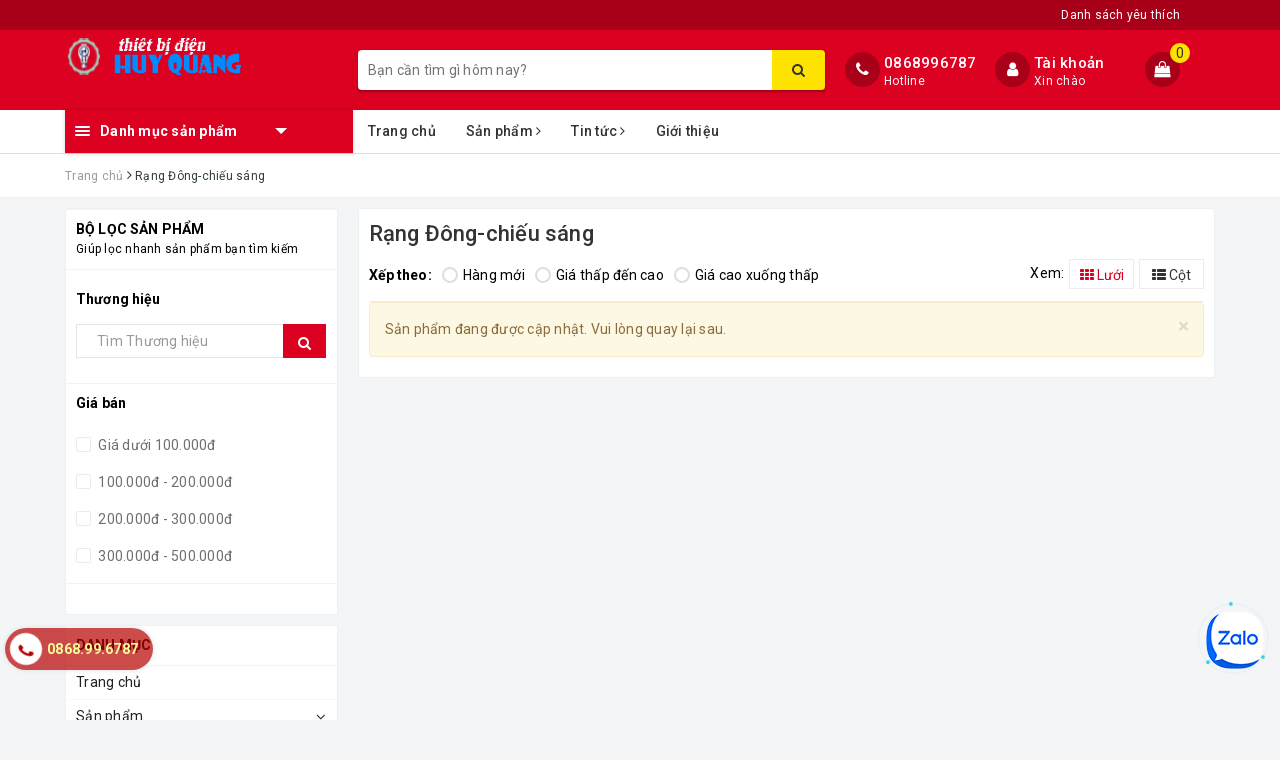

--- FILE ---
content_type: text/html; charset=utf-8
request_url: https://www.dienhanoi.com.vn/rang-dong-chieu-sang
body_size: 22411
content:
<!DOCTYPE html>
<html lang="vi">
	<head>
		<meta charset="UTF-8" />
		<meta name="viewport" content="width=device-width, initial-scale=1, maximum-scale=1">			
		<title>
			Rạng Đông-chiếu sáng
			
			
			 | Thiết bị điện HUY QUANG			
		</title>
		
		
	<script>
	  var iwish_template='collection';
	  var iwish_cid=parseInt('0',10);	  
	</script>
	<script src="//bizweb.dktcdn.net/100/181/812/themes/730535/assets/iwishheader.js?1677452958482" type="text/javascript"></script>
		
		
		<!-- ================= Page description ================== -->
		
		<!-- ================= Meta ================== -->
		<meta name="keywords" content="Rạng Đông-chiếu sáng, Thiết bị điện HUY QUANG, www.dienhanoi.com.vn"/>		
		<link rel="canonical" href="https://www.dienhanoi.com.vn/rang-dong-chieu-sang"/>
		<meta name='revisit-after' content='1 days' />
		<meta name="robots" content="noodp,index,follow" />
		<!-- ================= Favicon ================== -->
		
		<link rel="icon" href="//bizweb.dktcdn.net/100/181/812/themes/730535/assets/favicon.png?1677452958482" type="image/x-icon" />
		
		<meta property="fb:app_id" content="2165836990109986" />
		<meta property="fb:admins" content="100000919716503"/>
		<!-- Facebook Open Graph meta tags -->
		
	<meta property="og:type" content="website">
	<meta property="og:title" content="Rạng Đông-chiếu sáng">
	<meta property="og:image" content="http://bizweb.dktcdn.net/100/181/812/themes/730535/assets/logo.png?1677452958482">
	<meta property="og:image:secure_url" content="https://bizweb.dktcdn.net/100/181/812/themes/730535/assets/logo.png?1677452958482">
	
	<meta property="og:description" content="">
	<meta property="og:url" content="https://www.dienhanoi.com.vn/rang-dong-chieu-sang">
	<meta property="og:site_name" content="Thiết bị điện HUY QUANG">		

		<!-- Plugin CSS -->			
		<link rel="stylesheet" href="https://maxcdn.bootstrapcdn.com/bootstrap/3.3.7/css/bootstrap.min.css" integrity="sha384-BVYiiSIFeK1dGmJRAkycuHAHRg32OmUcww7on3RYdg4Va+PmSTsz/K68vbdEjh4u" crossorigin="anonymous">
		<!-- Build Main CSS -->								
		<link href="//bizweb.dktcdn.net/100/181/812/themes/730535/assets/base.scss.css?1677452958482" rel="stylesheet" type="text/css" media="all" />		
		<link href="//bizweb.dktcdn.net/100/181/812/themes/730535/assets/style.scss.css?1677452958482" rel="stylesheet" type="text/css" media="all" />		
		<link href="//bizweb.dktcdn.net/100/181/812/themes/730535/assets/ant-dien-may.scss.css?1677452958482" rel="stylesheet" type="text/css" media="all" />
		<!-- Header JS -->	
		<script src="//bizweb.dktcdn.net/100/181/812/themes/730535/assets/jquery-2.2.3.min.js?1677452958482" type="text/javascript"></script> 
		<!-- Bizweb javascript customer -->
		

		<!-- Bizweb conter for header -->
		<script>
	var Bizweb = Bizweb || {};
	Bizweb.store = 'dichvuhuyquang.mysapo.net';
	Bizweb.id = 181812;
	Bizweb.theme = {"id":730535,"name":"Ant Điện Máy","role":"main"};
	Bizweb.template = 'collection';
	if(!Bizweb.fbEventId)  Bizweb.fbEventId = 'xxxxxxxx-xxxx-4xxx-yxxx-xxxxxxxxxxxx'.replace(/[xy]/g, function (c) {
	var r = Math.random() * 16 | 0, v = c == 'x' ? r : (r & 0x3 | 0x8);
				return v.toString(16);
			});		
</script>
<script>
	(function () {
		function asyncLoad() {
			var urls = ["https://productcustomize.sapoapps.vn/scripts/appbulk_customizer.min.js?store=dichvuhuyquang.mysapo.net","https://productviewedhistory.sapoapps.vn/ProductViewed/ProductRecentScriptTags?store=dichvuhuyquang.mysapo.net","https://googleshopping.sapoapps.vn/conversion-tracker/global-tag/2715.js?store=dichvuhuyquang.mysapo.net","https://googleshopping.sapoapps.vn/conversion-tracker/event-tag/2715.js?store=dichvuhuyquang.mysapo.net","https://google-shopping.sapoapps.vn/conversion-tracker/global-tag/4569.js?store=dichvuhuyquang.mysapo.net","https://google-shopping.sapoapps.vn/conversion-tracker/event-tag/4569.js?store=dichvuhuyquang.mysapo.net"];
			for (var i = 0; i < urls.length; i++) {
				var s = document.createElement('script');
				s.type = 'text/javascript';
				s.async = true;
				s.src = urls[i];
				var x = document.getElementsByTagName('script')[0];
				x.parentNode.insertBefore(s, x);
			}
		};
		window.attachEvent ? window.attachEvent('onload', asyncLoad) : window.addEventListener('load', asyncLoad, false);
	})();
</script>


<script>
	window.BizwebAnalytics = window.BizwebAnalytics || {};
	window.BizwebAnalytics.meta = window.BizwebAnalytics.meta || {};
	window.BizwebAnalytics.meta.currency = 'VND';
	window.BizwebAnalytics.tracking_url = '/s';

	var meta = {};
	
	
	for (var attr in meta) {
	window.BizwebAnalytics.meta[attr] = meta[attr];
	}
</script>

	
		<script src="/dist/js/stats.min.js?v=96f2ff2"></script>
	



<!-- Global site tag (gtag.js) - Google Analytics -->
<script async src="https://www.googletagmanager.com/gtag/js?id=UA-88570915-1"></script>
<script>
  window.dataLayer = window.dataLayer || [];
  function gtag(){dataLayer.push(arguments);}
  gtag('js', new Date());

  gtag('config', 'UA-88570915-1');
</script>
<script>

	window.enabled_enhanced_ecommerce = false;

</script>






<script>
	var eventsListenerScript = document.createElement('script');
	eventsListenerScript.async = true;
	
	eventsListenerScript.src = "/dist/js/store_events_listener.min.js?v=1b795e9";
	
	document.getElementsByTagName('head')[0].appendChild(eventsListenerScript);
</script>






		
		<link href="//bizweb.dktcdn.net/100/181/812/themes/730535/assets/iwish.css?1677452958482" rel="stylesheet" type="text/css" media="all" />
		
		<script>var ProductReviewsAppUtil=ProductReviewsAppUtil || {};</script>
	</head>
	<body>		
		<!-- Main content -->
		<header class="header">
	<div class="topbar">
		<div class="container">
			<div class="row">
				<div class="col-md-12">
					<ul class="list-inline pull-right">
						<li>
							<a href="tel:0868.99.6787">
								
							</a>
						</li>
						<li>
							<a href=""></a>
						</li>
						
						<li>
							<a href="javascript:;" data-customer-id="0" class="smartLogin iWishView">Danh sách yêu thích</a>
						</li>
						
					</ul>
				</div>
			</div>
		</div>
	</div>
	<div class="top-header">
		<div class="container">
			<div class="row">
				<div class="col-lg-3 col-md-3 col-sm-12 col-xs-12 col-100-h">
					<button type="button" class="navbar-toggle collapsed visible-sm visible-xs" id="trigger-mobile">
						<span class="sr-only">Toggle navigation</span>
						<span class="icon-bar"></span>
						<span class="icon-bar"></span>
						<span class="icon-bar"></span>
					</button>
					<a href="/" class="logo-wrapper">					
						<img src="//bizweb.dktcdn.net/100/181/812/themes/730535/assets/logo.png?1677452958482" alt="logo Thiết bị điện HUY QUANG" />					
					</a>
					<div class="mobile-cart visible-sm visible-xs">
						<a href="javascript:void(0)" title="Giỏ hàng">
							<i class="fa fa-shopping-bag"></i>
							<div class="cart-right">
								<span class="count_item_pr">0</span>
							</div>
						</a>
					</div>
				</div>
				<div class="col-lg-12 col-100-h col-sm-12 col-xs-7 hidden-lg hidden-md hidden-sm hidden-xs">
					<div class="hotline">
						
						<a href="tel:0868996787">0868996787</a>
						
						<span>Hotline</span>
					</div>
				</div>
				<div class="col-lg-5 col-md-4">
					<div class="search-auto clearfix">
						<form class="input-group search-bar search_form" action="/search" method="get" role="search" id="voice-search">		
							<input type="search" name="query" value="" placeholder="Bạn cần tìm gì hôm nay?" class="search-voice input-group-field st-default-search-input search-text auto-search-ant" autocomplete="off">
							<span class="input-group-btn">
								<button class="btn icon-fallback-text">
									<i class="fa fa-search"></i>
								</button>
							</span>
						</form>
						
						<div id='search_suggestion'>
	<div id='search_top'>
		<div id="product_results"></div>
		<div id="article_results"></div>
	</div>
	<div id='search_bottom'>
		<a class='show_more' href='#'>Hiển thị tất cả kết quả cho "<span></span>"</a>
	</div>
</div>
<script>
	$(document).ready(function() {
    window.voiceText = function() {
        function o(n) {
            return n.replace(f, " ").replace(e, " ")
        }

        function s(n) {
            return n.replace(n.substr(0, 1), function(n) {
                return n.toUpperCase()
            })
        }
        var i = $(".search-voices"),
            t = "",
            r = !1,
            f = /\n\n/g,
            e = /\n/g,
            n, u;
        ("SpeechRecognition" in window || "webkitSpeechRecognition" in window || "mozSpeechRecognition" in window || "msSpeechRecognition" in window) && ($('<a href="#" id="lnk-mic" class="voice-mic" title="Bấm vào để tìm kiếm bằng giọng nói"><\/a>').insertAfter(i),
		n = new(window.SpeechRecognition || window.webkitSpeechRecognition || window.mozSpeechRecognition || window.msSpeechRecognition),
		u = $("#lnk-mic"),
		n.continuous = !0, n.interimResults = !0, n.onstart = function() {
            r = !0;
            u.addClass("recording")
        }, n.onerror = function(n) {
            console.log(n.error);
            n.error == "not-allowed" ? alert("Trình duyệt không cho phép ghi âm, hãy cấu hình lại trình duyệt") : n.error == "network" && alert("Kết nối Internet có vấn đề")
        }, n.onend = function() {
            r = !1;
            u.removeClass("recording")
        }, n.onresult = function(u) {
            for (var e, h = "", f = u.resultIndex; f < u.results.length; ++f) u.results[f].isFinal ? t += u.results[f][0].transcript : h += u.results[f][0].transcript;
            t = s(t);
            e = (navigator.userAgent.indexOf("Opera") != -1 ? "keypress" : "keydown") + ".autocomplete";
            i.val(o(t));
            i.trigger(e);
			$("#voice-search").trigger("submit");
            window._gotoresult_id_ && (window.clearTimeout(window._gotoresult_id_), delete window._gotoresult_id_);
            window._gotoresult_id_ = window.setTimeout(function() {
                try {
                    $(".search-voices").trigger("search");
                } catch (n) {
                    
                }
            }, 3e3);
            window._speaking_id_ && (window.clearTimeout(window._speaking_id_), delete window._speaking_id_);
            window._speaking_id_ = window.setTimeout(function() {
                r && n.stop()
            }, 300)
        }, u.click(function(u) {
            if (console.log("mic clicked"), u.preventDefault(), r) {
                n.stop();
                return
            }
            t = "";
            n.lang = "vi-VN";
            n.start();
            i.val("");
        }))
    };
    voiceText();
});
	$(document).ready(function ($) {
							var settings = {
								searchArticle: "0",
								articleLimit: 5,
								productLimit: 5,
								showDescription: "0"
							};
							var suggestionWrap = document.getElementById('search_suggestion');
							var searchTop = document.getElementById('search_top');
							var productResults = document.getElementById('product_results');
							var articleResults = document.getElementById('article_results');
							var searchBottom = document.getElementById('search_bottom');
							var isArray = function(a) {
								return Object.prototype.toString.call(a) === "[object Array]";
							}
							var createEle = function(desc) {
								if (!isArray(desc)) {
									return createEle.call(this, Array.prototype.slice.call(arguments));
								}
								var tag = desc[0];
								var attributes = desc[1];
								var el = document.createElement(tag);
								var start = 1;
								if (typeof attributes === "object" && attributes !== null && !isArray(attributes)) {
									for (var attr in attributes) {
										el[attr] = attributes[attr];
									}
									start = 2;
								}
								for (var i = start; i < desc.length; i++) {
									if (isArray(desc[i])) {
										el.appendChild(createEle(desc[i]));
									}
									else {
										el.appendChild(document.createTextNode(desc[i]));
									}
								}
								return el;
							}
							var loadResult = function(data, type) {
								if(type==='product')
								{
									productResults.innerHTML = '';
								}
								if(type==='article')
								{
									articleResults.innerHTML = '';
								}
								var articleLimit = parseInt(settings.articleLimit);
								var productLimit = parseInt(settings.productLimit);
								var showDescription = settings.showDescription;
								if(data.indexOf('<iframe') > -1) {
									data = data.substr(0, (data.indexOf('<iframe') - 1))
								}
								var dataJson = JSON.parse(data);
								if(dataJson.results !== undefined)
								{
									var resultList = [];
									searchTop.style.display = 'block';
									if(type === 'product') {
										productResults.innerHTML = ''
										productLimit = Math.min(dataJson.results.length, productLimit);
										for(var i = 0; i < productLimit; i++) {
											resultList[i] = dataJson.results[i];
										}
									}
									else {
										articleResults.innerHTML = '';
										articleLimit = Math.min(dataJson.results.length, articleLimit);
										for(var i = 0; i < articleLimit; i++) {
											resultList[i] = dataJson.results[i];
										}
									}
									var searchTitle = 'Sản phẩm gợi ý'
									if(type === 'article') {
										searchTitle = 'Bài viết';
									}
									var searchHeading = createEle(['h3', searchTitle]);
									var searchList = document.createElement('ul');
									for(var index = 0; index < resultList.length; index++) {
										var item = resultList[index];
										var priceDiv = '';
										var descriptionDiv = '';
										if(type == 'product') {
											if(item.price_contact) {
												priceDiv = ['div', {className: 'item_price'},
															['ins', item.price_contact]
														   ];
											}
											else {
												if(item.price_from) {
													priceDiv = ['div', {className: 'item_price'},
																['span', 'Từ '],
																['ins', item.price_from]
															   ];
												}
												else {
													priceDiv = ['div', {className: 'item_price'},
																['ins', parseFloat(item.price)  ? item.price : 'Liên hệ']
															   ];
												}
											}
											if(item.compare_at_price !== undefined) {
												priceDiv.push(['del', item.compare_at_price]);
											}
										}
										if(showDescription == '1') {
											descriptionDiv = ['div', {className: 'item_description'}, item.description]
										}
										var searchItem = createEle(
											['li',
											 ['a', {href: item.url, title: item.title},
											  ['div', {className: 'item_image'},
											   ['img', {src: item.thumbnail, alt: item.title}]
											  ],
											  ['div', {className: 'item_detail'},
											   ['div', {className: 'item_title'},
												['h4', item.title]
											   ],
											   priceDiv, descriptionDiv
											  ]
											 ]
											]
										)
										searchList.appendChild(searchItem);
									}
									if(type === 'product') {
										productResults.innerHTML = '';
										productResults.appendChild(searchHeading);
										productResults.appendChild(searchList);
									}
									else {
										articleResults.innerHTML = '';
										articleResults.appendChild(searchHeading);
										articleResults.appendChild(searchList);
									}
								}
								else
								{
									if(type !== 'product' && false)
									{
										searchTop.style.display = 'none'
									}
								}
							}
							var loadAjax = function(q) {
								if(settings.searchArticle === '1') {
									loadArticle(q);
								}
								loadProduct(q);
							}
							var loadProduct = function(q) {
								var xhttp = new XMLHttpRequest();
								xhttp.onreadystatechange = function() {
									if(this.readyState == 4 && this.status == 200) {
										loadResult(this.responseText, 'product')
									}
								}
								xhttp.open('GET', '/search?type=product&q=' + q + '&view=json', true);
								xhttp.send();
							}
							var loadArticle = function(q) {
								var xhttp = new XMLHttpRequest();
								xhttp.onreadystatechange = function() {
									if(this.readyState == 4 && this.status == 200) {
										loadResult(this.responseText, 'article')
									}
								}
								xhttp.open('GET', '/search?type=article&q=' + q + '&view=json', true);
								xhttp.send();
							}
							var searchForm = document.querySelectorAll('form[action="/search"]');
							var getPos = function(el) {
								for (var lx=0, ly=0; el != null; lx += el.offsetLeft, ly += el.offsetTop, el = el.offsetParent);
								return {x: lx,y: ly};
							}
							var initSuggestion = function(el) {

								var parentTop = el.offsetParent.offsetTop;
								var position = getPos(el);
								var searchInputHeight = el.offsetHeight;
								var searchInputWidth = el.offsetWidth;
								var searchInputX = position.x;
								var searchInputY = position.y;
								var suggestionPositionX = searchInputX;
								var suggestionPositionY = searchInputY + searchInputHeight;
								suggestionWrap.style.left = '0px';
								suggestionWrap.style.top = 52 + 'px';
								suggestionWrap.style.width = searchInputWidth + 'px';
							}
							window.__q__ = '';
							var loadAjax2 = function (q) {
								if(settings.searchArticle === '1') {
								}
								window.__q__ = q;
								return $.ajax({
									url: '/search?type=product&q=' + q + '&view=json',
									type:'GET'
								}).promise();
							};
							if(searchForm.length > 0) {
								for(var i = 0; i < searchForm.length; i++) {
									var form = searchForm[i];
									
									var searchInput = form.querySelector('input');
									
									var keyup = Rx.Observable.fromEvent(searchInput, 'keyup')
									.map(function (e) {
										var __q = e.target.value;
										initSuggestion(e.target);
										if(__q === '' || __q === null) {
											suggestionWrap.style.display = 'none';
										}
										else{
											suggestionWrap.style.display = 'block';
											var showMore = searchBottom.getElementsByClassName('show_more')[0];
											showMore.setAttribute('href', '/search?q=' + __q);
											showMore.querySelector('span').innerHTML = __q;
										}
										return e.target.value;
									})
									.filter(function (text) {
										return text.length > 0;
									})
									.debounce(300  )
									.distinctUntilChanged();
									var searcher = keyup.flatMapLatest(loadAjax2);
									searcher.subscribe(
										function (data) {
											loadResult(data, 'product');
											if(settings.searchArticle === '1') {
												loadArticle(window.__q__);
											}
										},
										function (error) {

										});
								}
							}
							window.addEventListener('click', function() {
								suggestionWrap.style.display = 'none';
							});
						});
</script>
						
					</div>
				</div>
				<div class="col-lg-4 col-md-5 hidden-sm hidden-xs">
					<div class="hotline">
						<div class="hotline-icon">
							<i class="fa fa-phone"></i>
						</div>
						<div class="hotline-content">
							
							<a href="tel:0868996787">0868996787</a>
							
							<span>Hotline</span>
						</div>
					</div>
					<div class="index-account">
						<div class="hotline-icon">
							<i class="fa fa-user"></i>
						</div>
						<div class="hotline-content">
							<a href="/account">Tài khoản</a>
							<span>Xin chào</span>
							<ul>
								<li><a href="/account/login">Đăng nhập</a></li>
								<li><a href="/account/register">Đăng ký</a></li>
							</ul>
						</div>
					</div>
					<div class="index-cart">
						<a href="javascript:void(0)"><i class="fa fa-shopping-bag"></i></a>
						<span class="cnt crl-bg count_item_pr">0</span>
					</div>
				</div>
			</div>
		</div>
	</div>
	<div class="main-navigation">
		<div class="container">
			<nav class="hidden-sm hidden-xs">
	<div class="col-md-3 no-padding">
		<div class="mainmenu mainmenu-other">
			<div class="line"><i></i><i></i><i></i></div>
			<span class="edit-span">Danh mục sản phẩm</span>
			<div class="nav-cate">
				<ul id="menu2017">
					
					
					
					
					
					
					<li class="dropdown menu-item-count">
						<h3>
							<img src="//bizweb.dktcdn.net/100/181/812/themes/730535/assets/index-cate-icon-1.png?1677452958482" alt="THIẾT BỊ CHIẾU SÁNG" />
							<a href="/thiet-bi-chieu-sang">THIẾT BỊ CHIẾU SÁNG</a>
						</h3>
						<div class="subcate gd-menu">
							<div class="subcate-flex">
								
								
								<aside>
									<a href="/den-led-am-tran-rang-dong" class="">Đèn LED âm trần</a>
								</aside>
								
								
								
								<aside>
									<a href="/den-led-tuyp-rang-dong-chinh-hang-gia-re-uy-tin" class="">Đèn LED tuýp</a>
								</aside>
								
								
								
								<aside>
									<a href="/den-led-tuyp-rang-dong-chinh-hang-gia-re-uy-tin" class="">Đèn LED ốp trần</a>
								</aside>
								
								
								
								<aside>
									<a href="/den-led-thanh-ly" class="">Đèn LED nhà xưởng</a>
								</aside>
								
								
								
								<aside>
									<a href="/rang-dong-chieu-sang" class="">Đèn LED hắt</a>
								</aside>
								
								
							</div>
						</div>
					</li>
					
					
					
					
					<li class="dropdown menu-item-count">
						<h3>
							<img src="//bizweb.dktcdn.net/100/181/812/themes/730535/assets/index-cate-icon-2.png?1677452958482" alt="CÔNG TẮC Ổ CẮM" />
							<a href="/cong-tac-o-cam">CÔNG TẮC Ổ CẮM</a>
						</h3>
						<div class="subcate gd-menu">
							<div class="subcate-flex">
								
								
								<aside>
									<strong>
										<a href="/panasonic-o-cam" class="">Panasonic</a>
									</strong>
									
									<a href="/dong-wide-series" class="">Dòng Wide Series</a>
									
									<a href="/dong-full-color" class="">Dòng Full Color</a>
									
									<a href="/dong-halumie" class="">Dòng Halumie</a>
									
									<a href="/dong-refina" class="">Dòng Refina</a>
									
									<a href="/panasonic-o-cam" class="">Xem tất cả Panasonic</a>
								</aside>
								
								
								
								<aside>
									<strong>
										<a href="/sino-vanlock-o-cam" class="">Sino vanlock</a>
									</strong>
									
									<a href="/dong-s18" class="">Dòng S18</a>
									
									<a href="/dong-s19" class="">Dòng S19</a>
									
									<a href="/dong-s18a" class="">Dòng S18A</a>
									
									<a href="/dong-s68-xam-bac" class="">Dòng S68 xám bạc</a>
									
									<a href="/sino-vanlock-o-cam" class="">Xem tất cả Sino vanlock</a>
								</aside>
								
								
								
								<aside>
									<strong>
										<a href="/o-cam-phich-cam-cong-nghiep-pce" class="">Ổ và Phích cắm công nghiệp PCE</a>
									</strong>
									
									<a href="/phich-cam-khong-kin-nuoc-ip44-1" class="">Phích cắm không kín nước IP44</a>
									
									<a href="/o-cam-di-dong-khong-kin-nuoc-ip44" class="">Ổ cắm di động không kín nước IP44</a>
									
									<a href="/o-cam-gan-noi-khong-kin-nuoc-ip44" class="">Ổ cắm gắn nổi không kín nước IP44</a>
									
									<a href="/phich-cam-kin-nuoc-ip67" class="">Phích cắm kín nước IP67</a>
									
									<a href="/o-cam-di-dong-kin-nuoc-ip67" class="">Ổ cắm di động kín nước IP67</a>
									
									<a href="/o-cam-gan-noi-kin-nuoc-ip67" class="">Ổ cắm gắn nổi kín nước IP67</a>
									
									<a href="/o-cam-phich-cam-cong-nghiep-pce" class="">Xem tất cả Ổ và Phích cắm công nghiệp PCE</a>
								</aside>
								
								
							</div>
						</div>
					</li>
					
					
					
					
					<li class="dropdown menu-item-count">
						<h3>
							<img src="//bizweb.dktcdn.net/100/181/812/themes/730535/assets/index-cate-icon-3.png?1677452958482" alt="THIẾT BỊ ĐÓNG CẮT" />
							<a href="/thiet-bi-dong-cat">THIẾT BỊ ĐÓNG CẮT</a>
						</h3>
						<div class="subcate gd-menu">
							<div class="subcate-flex">
								
								
								<aside>
									<strong>
										<a href="/panasonic-dong-cat" class="">Đóng cắt Panasonic</a>
									</strong>
									
									<a href="/mcb-panasonic" class="">MCB Panasonic</a>
									
									<a href="/mccb-panasonic" class="">MCCB Panasonic</a>
									
									<a href="/rcbo-elb-panasonic" class="">RCBO ELB Panasonic</a>
									
									<a href="/panasonic-dong-cat" class="">Xem tất cả Đóng cắt Panasonic</a>
								</aside>
								
								
								
								<aside>
									<strong>
										<a href="/sino-vanlock-dong-cat" class="">Đóng cắt Sino Vanlock</a>
									</strong>
									
									<a href="/mcb-sino-vanlock" class="">MCB Sino Vanlock</a>
									
									<a href="/mccb-sino-vanlock" class="">MCCB Sino Vanlock</a>
									
									<a href="/rcbo-elb-sino-vanlock" class="">RCBO ELB Sino Vanlock</a>
									
									<a href="/sino-vanlock-dong-cat" class="">Xem tất cả Đóng cắt Sino Vanlock</a>
								</aside>
								
								
							</div>
						</div>
					</li>
					
					
					
					
					<li class="dropdown menu-item-count">
						<h3>
							<img src="//bizweb.dktcdn.net/100/181/812/themes/730535/assets/index-cate-icon-4.png?1677452958482" alt="TỦ ĐIỆN" />
							<a href="/tu-dien">TỦ ĐIỆN</a>
						</h3>
						<div class="subcate gd-menu">
							<div class="subcate-flex">
								
								
								<aside>
									<a href="/tu-dien-son-tinh-dien-emd" class="">Tủ điện nổi sơn tĩnh điện</a>
								</aside>
								
								
								
								<aside>
									<a href="/sino-tu-dien" class="">Tủ điện âm tường</a>
								</aside>
								
								
							</div>
						</div>
					</li>
					
					
					
					
					<li class="dropdown menu-item-count">
						<h3>
							<img src="//bizweb.dktcdn.net/100/181/812/themes/730535/assets/index-cate-icon-5.png?1677452958482" alt="QUẠT ĐIỆN" />
							<a href="/quat-dien">QUẠT ĐIỆN</a>
						</h3>
						<div class="subcate gd-menu">
							<div class="subcate-flex">
								
								
								<aside>
									<a href="/quat-tran-panasonic" class="">Quạt trần</a>
								</aside>
								
								
								
								<aside>
									<a href="/quat-hut-panasonic" class="">Quạt hút mùi</a>
								</aside>
								
								
								
								<aside>
									<a href="/quat-cay-panasonic" class="">Quạt đứng</a>
								</aside>
								
								
								
								<aside>
									<a href="/quat-treo-tuong-panasonic" class="">Quạt treo tường</a>
								</aside>
								
								
							</div>
						</div>
					</li>
					
					
					
					
					<li class="dropdown menu-item-count">
						<h3>
							<img src="//bizweb.dktcdn.net/100/181/812/themes/730535/assets/index-cate-icon-6.png?1677452958482" alt="DÂY ĐIỆN" />
							<a href="/day-dien">DÂY ĐIỆN</a>
						</h3>
						<div class="subcate gd-menu">
							<div class="subcate-flex">
								
								
								<aside>
									<a href="/day-dien-cadisun" class="">Dây điện Cadisun</a>
								</aside>
								
								
								
								<aside>
									<a href="/day-dien-tran-phu" class="">Dây điện Trần Phú</a>
								</aside>
								
								
								
								<aside>
									<a href="/cap-dien-cadisun" class="">Cáp điện Cadisun</a>
								</aside>
								
								
								
								<aside>
									<a href="/cap-dien-tran-phu" class="">Cáp điện Trần Phú</a>
								</aside>
								
								
							</div>
						</div>
					</li>
					
					
					
					
					<li class="dropdown menu-item-count">
						<h3>
							<img src="//bizweb.dktcdn.net/100/181/812/themes/730535/assets/index-cate-icon-7.png?1677452958482" alt="THIẾT BỊ LUỒN DÂY" />
							<a href="/thiet-bi-luon-day">THIẾT BỊ LUỒN DÂY</a>
						</h3>
						<div class="subcate gd-menu">
							<div class="subcate-flex">
								
								
								<aside>
									<a href="/ong-cung" class="">Ống cứng</a>
								</aside>
								
								
								
								<aside>
									<a href="/ong-mem" class="">Ống mềm</a>
								</aside>
								
								
								
								<aside>
									<a href="/phu-kien-ong" class="">Phụ kiện ống</a>
								</aside>
								
								
							</div>
						</div>
					</li>
					
					
					
					
					<li class="dropdown menu-item-count">
						<h3>
							<img src="//bizweb.dktcdn.net/100/181/812/themes/730535/assets/index-cate-icon-8.png?1677452958482" alt="MÁY BƠM NƯỚC" />
							<a href="/may-bom-nuoc">MÁY BƠM NƯỚC</a>
						</h3>
						<div class="subcate gd-menu">
							<div class="subcate-flex">
								
								
								<aside>
									<a href="/may-bom-day-cao-panasonic" class="">Máy bơm đẩy cao Panasonic</a>
								</aside>
								
								
								
								<aside>
									<a href="/may-bom-tang-ap-panasonic" class="">Máy bơm tăng áp Panasonic</a>
								</aside>
								
								
							</div>
						</div>
					</li>
					
					
					
					
					<li class="dropdown menu-item-count">
						<h3>
							<img src="//bizweb.dktcdn.net/100/181/812/themes/730535/assets/index-cate-icon-9.png?1677452958482" alt="THANG MÁNG CÁP ĐIỆN" />
							<a href="/phu-kien-dien">THANG MÁNG CÁP ĐIỆN</a>
						</h3>
						<div class="subcate gd-menu">
							<div class="subcate-flex">
								
							</div>
						</div>
					</li>
					
					
				</ul>
			</div>
		</div>
	</div>
	<div class="col-md-9 no-padding">
		<ul id="nav" class="nav">
			
			
			
			
			
			
			<li class="nav-item "><a class="nav-link" href="/">Trang chủ</a></li>
			
			
			
			
			
			
			
			<li class="nav-item  has-mega">
				<a href="/collections/all" class="nav-link">Sản phẩm <i class="fa fa-angle-right" data-toggle="dropdown"></i></a>			
				
				<div class="mega-content">
    <div class="level0-wrapper2">
       <div class="nav-block nav-block-center">
		   <ul class="level0">
		   
			   
			   <li class="level1 parent item"> <h2 class="h4"><a href="/thiet-bi-chieu-sang"><span>THIẾT BỊ CHIẾU SÁNG</span></a></h2> 
				   <ul class="level1">
					   
					   <li class="level2"> <a href="/den-led-am-tran-rang-dong"><span>Đèn LED âm trần</span></a> </li>
					   
					   <li class="level2"> <a href="/den-led-tuyp-rang-dong-chinh-hang-gia-re-uy-tin"><span>Đèn LED tuýp</span></a> </li>
					   
					   <li class="level2"> <a href="/den-led-tuyp-rang-dong-chinh-hang-gia-re-uy-tin"><span>Đèn LED ốp trần</span></a> </li>
					   
					   <li class="level2"> <a href="/den-led-thanh-ly"><span>Đèn LED nhà xưởng</span></a> </li>
					   
					   <li class="level2"> <a href="/rang-dong-chieu-sang"><span>Đèn LED hắt</span></a> </li>
					   
				   </ul>
			   </li>
			   
		   
			   
			   <li class="level1 parent item"> <h2 class="h4"><a href="/cong-tac-o-cam"><span>CÔNG TẮC Ổ CẮM</span></a></h2> 
				   <ul class="level1">
					   
					   <li class="level2"> <a href="/panasonic-o-cam"><span>Panasonic</span></a> </li>
					   
					   <li class="level2"> <a href="/sino-vanlock-o-cam"><span>Sino vanlock</span></a> </li>
					   
					   <li class="level2"> <a href="/o-cam-phich-cam-cong-nghiep-pce"><span>Ổ và Phích cắm công nghiệp PCE</span></a> </li>
					   
				   </ul>
			   </li>
			   
		   
			   
			   <li class="level1 parent item"> <h2 class="h4"><a href="/thiet-bi-dong-cat"><span>THIẾT BỊ ĐÓNG CẮT</span></a></h2> 
				   <ul class="level1">
					   
					   <li class="level2"> <a href="/panasonic-dong-cat"><span>Đóng cắt Panasonic</span></a> </li>
					   
					   <li class="level2"> <a href="/sino-vanlock-dong-cat"><span>Đóng cắt Sino Vanlock</span></a> </li>
					   
				   </ul>
			   </li>
			   
		   
			   
			   <li class="level1 parent item"> <h2 class="h4"><a href="/tu-dien"><span>TỦ ĐIỆN</span></a></h2> 
				   <ul class="level1">
					   
					   <li class="level2"> <a href="/tu-dien-son-tinh-dien-emd"><span>Tủ điện nổi sơn tĩnh điện</span></a> </li>
					   
					   <li class="level2"> <a href="/sino-tu-dien"><span>Tủ điện âm tường</span></a> </li>
					   
				   </ul>
			   </li>
			   
		   
			   
			   <li class="level1 parent item"> <h2 class="h4"><a href="/quat-dien"><span>QUẠT ĐIỆN</span></a></h2> 
				   <ul class="level1">
					   
					   <li class="level2"> <a href="/quat-tran-panasonic"><span>Quạt trần</span></a> </li>
					   
					   <li class="level2"> <a href="/quat-hut-panasonic"><span>Quạt hút mùi</span></a> </li>
					   
					   <li class="level2"> <a href="/quat-cay-panasonic"><span>Quạt đứng</span></a> </li>
					   
					   <li class="level2"> <a href="/quat-treo-tuong-panasonic"><span>Quạt treo tường</span></a> </li>
					   
				   </ul>
			   </li>
			   
		   
			   
			   <li class="level1 parent item"> <h2 class="h4"><a href="/day-dien"><span>DÂY ĐIỆN</span></a></h2> 
				   <ul class="level1">
					   
					   <li class="level2"> <a href="/day-dien-cadisun"><span>Dây điện Cadisun</span></a> </li>
					   
					   <li class="level2"> <a href="/day-dien-tran-phu"><span>Dây điện Trần Phú</span></a> </li>
					   
					   <li class="level2"> <a href="/cap-dien-cadisun"><span>Cáp điện Cadisun</span></a> </li>
					   
					   <li class="level2"> <a href="/cap-dien-tran-phu"><span>Cáp điện Trần Phú</span></a> </li>
					   
				   </ul>
			   </li>
			   
		   
			   
			   <li class="level1 parent item"> <h2 class="h4"><a href="/thiet-bi-luon-day"><span>THIẾT BỊ LUỒN DÂY</span></a></h2> 
				   <ul class="level1">
					   
					   <li class="level2"> <a href="/ong-cung"><span>Ống cứng</span></a> </li>
					   
					   <li class="level2"> <a href="/ong-mem"><span>Ống mềm</span></a> </li>
					   
					   <li class="level2"> <a href="/phu-kien-ong"><span>Phụ kiện ống</span></a> </li>
					   
				   </ul>
			   </li>
			   
		   
			   
			   <li class="level1 parent item"> <h2 class="h4"><a href="/may-bom-nuoc"><span>MÁY BƠM NƯỚC</span></a></h2> 
				   <ul class="level1">
					   
					   <li class="level2"> <a href="/may-bom-day-cao-panasonic"><span>Máy bơm đẩy cao Panasonic</span></a> </li>
					   
					   <li class="level2"> <a href="/may-bom-tang-ap-panasonic"><span>Máy bơm tăng áp Panasonic</span></a> </li>
					   
				   </ul>
			   </li>
			   
		   
			   
			   <li class="level1 parent item"> <h2 class="h4"><a href="/phu-kien-dien"><span>THANG MÁNG CÁP ĐIỆN</span></a></h2> 
				   <ul class="level1">
					   
				   </ul>
			   </li>
			   
		   
		   </ul>
	   </div>
	 </div>
</div>
				
			</li>
			
			
			
			
			
			
			
			<li class="nav-item ">
				<a href="/tin-tuc" class="nav-link">Tin tức <i class="fa fa-angle-right" data-toggle="dropdown"></i></a>			
							
				<ul class="dropdown-menu">
					
					
					<li class="nav-item-lv2">
						<a class="nav-link" href="/bang-gia-catalogue-thiet-bi-dien-moi-nhat-nam-2021">Bảng giá thiết bị điện mới nhất năm 2020</a>
					</li>
					
					
					
					<li class="nav-item-lv2">
						<a class="nav-link" href="/tu-dien-1">Về Tủ điện</a>
					</li>
					
					
					
					<li class="nav-item-lv2">
						<a class="nav-link" href="/quat-dien-1">Về Quạt điện</a>
					</li>
					
					

				</ul>
				
			</li>
			
			
			
			
			
			
			
			<li class="nav-item "><a class="nav-link" href="/gioi-thieu-thiet-bi-dien-huy-quang">Giới thiệu</a></li>
			
			
		</ul>
	</div>
</nav>
<script>
	if ($(window).width() > 1100){
		
		
		var menu_limit = "12";
		if (isNaN(menu_limit)){
			menu_limit = 12;
		} else {
			menu_limit = 11;
		}
	}else{
		
		
		var menu_limit = "10";
		if (isNaN(menu_limit)){
			menu_limit = 9;
		} else {
			menu_limit = 9;
		}
	}
	/*** menu list ***/
	var sidebar_length = $('.menu-item-count').length;
	//	thiết lập số menu danh mục hiển thị
	if (sidebar_length > (menu_limit + 1) ){
		$('.nav-cate:not(.site-nav-mobile) > ul').each(function(){
			$('.menu-item-count',this).eq(menu_limit).nextAll().hide().addClass('toggleable');
			$(this).append('<li class="more"><h3><a><label>Xem thêm ... </label></a></h3></li>');
		});
		$('.nav-cate > ul').on('click','.more', function(){
			if($(this).hasClass('less')){
				$(this).html('<h3><a><label>Xem thêm ...</label></a></h3>').removeClass('less');
			} else {
				$(this).html('<h3><a><label>Thu gọn ... </label></a></h3>').addClass('less');;
			}
			$(this).siblings('li.toggleable').slideToggle({
				complete: function () {
					var divHeight = $('#menu2017').height(); 
					$('.subcate.gd-menu').css('min-height', divHeight+'px');
				}
			});
		});
	}
</script>
		</div>
	</div>
</header>
<div id="menu-overlay" class=""></div>
		<section class="bread-crumb margin-bottom-10">
	<div class="container">
		<div class="row">
			<div class="col-xs-12">
				<ul class="breadcrumb" itemscope itemtype="http://data-vocabulary.org/Breadcrumb">					
					<li class="home">
						<a itemprop="url" href="/" title="Trang chủ"><span itemprop="title">Trang chủ</span></a>						
						<span><i class="fa fa-angle-right"></i></span>
					</li>
					
					
					<li><strong><span itemprop="title">Rạng Đông-chiếu sáng</span></strong></li>
					

					
				</ul>
			</div>
		</div>
	</div>
</section>  

<div class="container margin-bottom-20">
	<div class="row">					
		<aside class="sidebar left left-content col-md-3 col-sm-12 col-xs-12">
				
<div class="border-bg left-filters">
	<script src="//bizweb.dktcdn.net/100/181/812/themes/730535/assets/search_filter.js?1677452958482" type="text/javascript"></script>
<div class="aside-filter">
	<div class="heading">
		<h2 class="title-head">Bộ lọc sản phẩm</h2>
		<p>Giúp lọc nhanh sản phẩm bạn tìm kiếm</p>
	</div>
	<div class="aside-hidden-mobile">
		<div class="filter-container">
			<div class="filter-containers">	
				<div class="filter-container__selected-filter" style="display: none;">
					<div class="filter-container__selected-filter-header clearfix">
						<span class="filter-container__selected-filter-header-title">Bạn chọn</span>
						<a href="javascript:void(0)" onclick="clearAllFiltered()" class="filter-container__clear-all">Bỏ hết <i class="fa fa-angle-right"></i></a>
					</div>
					<div class="filter-container__selected-filter-list">
						<ul></ul>
					</div>
				</div>
			</div>
			
			<aside class="aside-item filter-vendor">
				<div class="aside-title">
					<h2 class="title-head margin-top-0"><span>Thương hiệu</span></h2>
				</div>
				<div class="aside-content filter-group">
					<div class="field-search input-group">
						<input type="text" placeholder = "Tìm Thương hiệu" class="form-control filter-vendor-list" onkeyup="filterItemInList(jQuery('.filter-vendor-list'))">
						<span class="input-group-btn">
							<button class="btn btn-default"><i class="fa fa-search" aria-hidden="true"></i></button>
						</span>
					</div>
					<ul class="filter-vendor">
						
					</ul>
				</div>
			</aside>
			
			
			<aside class="aside-item filter-price">
				<div class="aside-title">
					<h2 class="title-head margin-top-0"><span>Giá bán</span></h2>
				</div>
				<div class="aside-content filter-group">
					<ul>
						 
						
						
						
						
						<li class="filter-item filter-item--check-box filter-item--green">
							<span>
								<label for="filter-duoi-100-000d">
									<input type="checkbox" id="filter-duoi-100-000d" onchange="toggleFilter(this);" data-group="Khoảng giá" data-field="price_min" data-text="Dưới 100.000đ" value="(<100000)" data-operator="OR">
									<i class="fa"></i>
									Giá dưới 100.000đ
								</label>
							</span>
						</li>

																	
						
						
						
						
						
						<li class="filter-item filter-item--check-box filter-item--green">
							<span>
								<label for="filter-100-000d-200-000d">
									<input type="checkbox" id="filter-100-000d-200-000d" onchange="toggleFilter(this)" data-group="Khoảng giá" data-field="price_min" data-text="100.000đ - 200.000đ" value="(>100000 AND <200000)" data-operator="OR">
									<i class="fa"></i>
									100.000đ - 200.000đ							
								</label>
							</span>
						</li>	
																	
						
						
						
						
						
						<li class="filter-item filter-item--check-box filter-item--green">
							<span>
								<label for="filter-200-000d-300-000d">
									<input type="checkbox" id="filter-200-000d-300-000d" onchange="toggleFilter(this)" data-group="Khoảng giá" data-field="price_min" data-text="200.000đ - 300.000đ" value="(>200000 AND <300000)" data-operator="OR">
									<i class="fa"></i>
									200.000đ - 300.000đ							
								</label>
							</span>
						</li>	
																	
						
						
						
						
						
						<li class="filter-item filter-item--check-box filter-item--green">
							<span>
								<label for="filter-300-000d-500-000d">
									<input type="checkbox" id="filter-300-000d-500-000d" onchange="toggleFilter(this)" data-group="Khoảng giá" data-field="price_min" data-text="300.000đ - 500.000đ" value="(>300000 AND <500000)" data-operator="OR">
									<i class="fa"></i>
									300.000đ - 500.000đ							
								</label>
							</span>
						</li>	
																	
						
						
						
						
						
						<li class="filter-item filter-item--check-box filter-item--green">
							<span>
								<label for="filter-500-000d-1-000-000d">
									<input type="checkbox" id="filter-500-000d-1-000-000d" onchange="toggleFilter(this)" data-group="Khoảng giá" data-field="price_min" data-text="500.000đ - 1.000.000đ" value="(>500000 AND <1000000)" data-operator="OR">
									<i class="fa"></i>
									500.000đ - 1.000.000đ							
								</label>
							</span>
						</li>	
						<li class="filter-item filter-item--check-box filter-item--green">
							<span>
								<label for="filter-tren1-000-000d">
									<input type="checkbox" id="filter-tren1-000-000d" onchange="toggleFilter(this)" data-group="Khoảng giá" data-field="price_min" data-text="Trên 1.000.000đ" value="(>1000000)" data-operator="OR">
									<i class="fa"></i>
									Giá trên 1.000.000đ
								</label>
							</span>
						</li>
																	
						
														
					</ul>
				</div>
			</aside>
			
			
			
			
			
			
			
			
			
			

			
			
			
			


		</div>
	</div>
</div>	
</div>

	
<div class="border-bg left-filters margin-top-10 hidden-xs hidden-sm">
	<aside class="aside-item collection-category">
	<div class="heading">
		<h2 class="title-head margin-top-0"><span>Danh mục</span></h2>
	</div>
	<div class="aside-content">
		<nav class="nav-category navbar-toggleable-md">
			<ul class="nav navbar-pills">
				
				
				
				<li class="nav-item "><a class="nav-link" href="/">Trang chủ</a></li>
				
				
				
				
				<li class="nav-item ">
					<a href="/collections/all" class="nav-link">Sản phẩm</a>
					<i class="fa fa-angle-down"></i>
					<ul class="dropdown-menu">
						
						
						
						<li class="dropdown-submenu nav-item">
							<a class="nav-link" href="/thiet-bi-chieu-sang">THIẾT BỊ CHIẾU SÁNG</a>
							<i class="fa fa-angle-down"></i>
							<ul class="dropdown-menu">
								
								
								
								<li class="nav-item">
									<a class="nav-link" href="/den-led-am-tran-rang-dong">Đèn LED âm trần</a>
								</li>
								
								
								
								
								<li class="nav-item">
									<a class="nav-link" href="/den-led-tuyp-rang-dong-chinh-hang-gia-re-uy-tin">Đèn LED tuýp</a>
								</li>
								
								
								
								
								<li class="nav-item">
									<a class="nav-link" href="/den-led-tuyp-rang-dong-chinh-hang-gia-re-uy-tin">Đèn LED ốp trần</a>
								</li>
								
								
								
								
								<li class="nav-item">
									<a class="nav-link" href="/den-led-thanh-ly">Đèn LED nhà xưởng</a>
								</li>
								
								
								
								
								
								
								
								<li class="nav-item">
									<a class="nav-link" href="/rang-dong-chieu-sang">Đèn LED hắt</a>
								</li>
								
								
							</ul>                      
						</li>
						
						
						
						
						<li class="dropdown-submenu nav-item">
							<a class="nav-link" href="/cong-tac-o-cam">CÔNG TẮC Ổ CẮM</a>
							<i class="fa fa-angle-down"></i>
							<ul class="dropdown-menu">
								
								
								<li class="dropdown-submenu nav-item">
									<a class="nav-link" href="/panasonic-o-cam">Panasonic</a>
									
									<i class="fa fa-angle-down"></i>
									<ul class="dropdown-menu">
										
										
										<li class="dropdown-submenu nav-item">
											<a class="nav-link" href="/dong-wide-series">Dòng Wide Series</a>
										</li>
										
										
										<li class="dropdown-submenu nav-item">
											<a class="nav-link" href="/dong-full-color">Dòng Full Color</a>
										</li>
										
										
										<li class="dropdown-submenu nav-item">
											<a class="nav-link" href="/dong-halumie">Dòng Halumie</a>
										</li>
										
										
										<li class="dropdown-submenu nav-item">
											<a class="nav-link" href="/dong-refina">Dòng Refina</a>
										</li>
										
									</ul>
								</li>
								
								
								
								<li class="dropdown-submenu nav-item">
									<a class="nav-link" href="/sino-vanlock-o-cam">Sino vanlock</a>
									
									<i class="fa fa-angle-down"></i>
									<ul class="dropdown-menu">
										
										
										<li class="dropdown-submenu nav-item">
											<a class="nav-link" href="/dong-s18">Dòng S18</a>
										</li>
										
										
										<li class="dropdown-submenu nav-item">
											<a class="nav-link" href="/dong-s19">Dòng S19</a>
										</li>
										
										
										<li class="dropdown-submenu nav-item">
											<a class="nav-link" href="/dong-s18a">Dòng S18A</a>
										</li>
										
										
										<li class="dropdown-submenu nav-item">
											<a class="nav-link" href="/dong-s68-xam-bac">Dòng S68 xám bạc</a>
										</li>
										
									</ul>
								</li>
								
								
								
								<li class="dropdown-submenu nav-item">
									<a class="nav-link" href="/o-cam-phich-cam-cong-nghiep-pce">Ổ và Phích cắm công nghiệp PCE</a>
									
									<i class="fa fa-angle-down"></i>
									<ul class="dropdown-menu">
										
										
										<li class="dropdown-submenu nav-item">
											<a class="nav-link" href="/phich-cam-khong-kin-nuoc-ip44-1">Phích cắm không kín nước IP44</a>
										</li>
										
										
										<li class="dropdown-submenu nav-item">
											<a class="nav-link" href="/o-cam-di-dong-khong-kin-nuoc-ip44">Ổ cắm di động không kín nước IP44</a>
										</li>
										
										
										<li class="dropdown-submenu nav-item">
											<a class="nav-link" href="/o-cam-gan-noi-khong-kin-nuoc-ip44">Ổ cắm gắn nổi không kín nước IP44</a>
										</li>
										
										
										<li class="dropdown-submenu nav-item">
											<a class="nav-link" href="/phich-cam-kin-nuoc-ip67">Phích cắm kín nước IP67</a>
										</li>
										
										
										<li class="dropdown-submenu nav-item">
											<a class="nav-link" href="/o-cam-di-dong-kin-nuoc-ip67">Ổ cắm di động kín nước IP67</a>
										</li>
										
										
										<li class="dropdown-submenu nav-item">
											<a class="nav-link" href="/o-cam-gan-noi-kin-nuoc-ip67">Ổ cắm gắn nổi kín nước IP67</a>
										</li>
										
									</ul>
								</li>
								
								
							</ul>                      
						</li>
						
						
						
						
						<li class="dropdown-submenu nav-item">
							<a class="nav-link" href="/thiet-bi-dong-cat">THIẾT BỊ ĐÓNG CẮT</a>
							<i class="fa fa-angle-down"></i>
							<ul class="dropdown-menu">
								
								
								<li class="dropdown-submenu nav-item">
									<a class="nav-link" href="/panasonic-dong-cat">Đóng cắt Panasonic</a>
									
									<i class="fa fa-angle-down"></i>
									<ul class="dropdown-menu">
										
										
										<li class="dropdown-submenu nav-item">
											<a class="nav-link" href="/mcb-panasonic">MCB Panasonic</a>
										</li>
										
										
										<li class="dropdown-submenu nav-item">
											<a class="nav-link" href="/mccb-panasonic">MCCB Panasonic</a>
										</li>
										
										
										<li class="dropdown-submenu nav-item">
											<a class="nav-link" href="/rcbo-elb-panasonic">RCBO ELB Panasonic</a>
										</li>
										
									</ul>
								</li>
								
								
								
								<li class="dropdown-submenu nav-item">
									<a class="nav-link" href="/sino-vanlock-dong-cat">Đóng cắt Sino Vanlock</a>
									
									<i class="fa fa-angle-down"></i>
									<ul class="dropdown-menu">
										
										
										<li class="dropdown-submenu nav-item">
											<a class="nav-link" href="/mcb-sino-vanlock">MCB Sino Vanlock</a>
										</li>
										
										
										<li class="dropdown-submenu nav-item">
											<a class="nav-link" href="/mccb-sino-vanlock">MCCB Sino Vanlock</a>
										</li>
										
										
										<li class="dropdown-submenu nav-item">
											<a class="nav-link" href="/rcbo-elb-sino-vanlock">RCBO ELB Sino Vanlock</a>
										</li>
										
									</ul>
								</li>
								
								
							</ul>                      
						</li>
						
						
						
						
						<li class="dropdown-submenu nav-item">
							<a class="nav-link" href="/tu-dien">TỦ ĐIỆN</a>
							<i class="fa fa-angle-down"></i>
							<ul class="dropdown-menu">
								
								
								
								<li class="nav-item">
									<a class="nav-link" href="/tu-dien-son-tinh-dien-emd">Tủ điện nổi sơn tĩnh điện</a>
								</li>
								
								
								
								
								<li class="nav-item">
									<a class="nav-link" href="/sino-tu-dien">Tủ điện âm tường</a>
								</li>
								
								
							</ul>                      
						</li>
						
						
						
						
						<li class="dropdown-submenu nav-item">
							<a class="nav-link" href="/quat-dien">QUẠT ĐIỆN</a>
							<i class="fa fa-angle-down"></i>
							<ul class="dropdown-menu">
								
								
								
								<li class="nav-item">
									<a class="nav-link" href="/quat-tran-panasonic">Quạt trần</a>
								</li>
								
								
								
								
								<li class="nav-item">
									<a class="nav-link" href="/quat-hut-panasonic">Quạt hút mùi</a>
								</li>
								
								
								
								
								<li class="nav-item">
									<a class="nav-link" href="/quat-cay-panasonic">Quạt đứng</a>
								</li>
								
								
								
								
								<li class="nav-item">
									<a class="nav-link" href="/quat-treo-tuong-panasonic">Quạt treo tường</a>
								</li>
								
								
							</ul>                      
						</li>
						
						
						
						
						<li class="dropdown-submenu nav-item">
							<a class="nav-link" href="/day-dien">DÂY ĐIỆN</a>
							<i class="fa fa-angle-down"></i>
							<ul class="dropdown-menu">
								
								
								
								<li class="nav-item">
									<a class="nav-link" href="/day-dien-cadisun">Dây điện Cadisun</a>
								</li>
								
								
								
								
								<li class="nav-item">
									<a class="nav-link" href="/day-dien-tran-phu">Dây điện Trần Phú</a>
								</li>
								
								
								
								
								<li class="nav-item">
									<a class="nav-link" href="/cap-dien-cadisun">Cáp điện Cadisun</a>
								</li>
								
								
								
								
								<li class="nav-item">
									<a class="nav-link" href="/cap-dien-tran-phu">Cáp điện Trần Phú</a>
								</li>
								
								
							</ul>                      
						</li>
						
						
						
						
						<li class="dropdown-submenu nav-item">
							<a class="nav-link" href="/thiet-bi-luon-day">THIẾT BỊ LUỒN DÂY</a>
							<i class="fa fa-angle-down"></i>
							<ul class="dropdown-menu">
								
								
								
								<li class="nav-item">
									<a class="nav-link" href="/ong-cung">Ống cứng</a>
								</li>
								
								
								
								
								<li class="nav-item">
									<a class="nav-link" href="/ong-mem">Ống mềm</a>
								</li>
								
								
								
								
								<li class="nav-item">
									<a class="nav-link" href="/phu-kien-ong">Phụ kiện ống</a>
								</li>
								
								
							</ul>                      
						</li>
						
						
						
						
						<li class="dropdown-submenu nav-item">
							<a class="nav-link" href="/may-bom-nuoc">MÁY BƠM NƯỚC</a>
							<i class="fa fa-angle-down"></i>
							<ul class="dropdown-menu">
								
								
								
								<li class="nav-item">
									<a class="nav-link" href="/may-bom-day-cao-panasonic">Máy bơm đẩy cao Panasonic</a>
								</li>
								
								
								
								
								<li class="nav-item">
									<a class="nav-link" href="/may-bom-tang-ap-panasonic">Máy bơm tăng áp Panasonic</a>
								</li>
								
								
							</ul>                      
						</li>
						
						
						
						
						<li class="dropdown-submenu nav-item">
							<a class="nav-link" href="/phu-kien-dien">THANG MÁNG CÁP ĐIỆN</a>
							<i class="fa fa-angle-down"></i>
							<ul class="dropdown-menu">
								
							</ul>                      
						</li>
						
						
						
					</ul>
				</li>
				
				
				
				
				<li class="nav-item ">
					<a href="/tin-tuc" class="nav-link">Tin tức</a>
					<i class="fa fa-angle-down"></i>
					<ul class="dropdown-menu">
						
						
						<li class="nav-item">
							<a class="nav-link" href="/bang-gia-catalogue-thiet-bi-dien-moi-nhat-nam-2021">Bảng giá thiết bị điện mới nhất năm 2020</a>
						</li>
						
						
						
						<li class="nav-item">
							<a class="nav-link" href="/tu-dien-1">Về Tủ điện</a>
						</li>
						
						
						
						<li class="nav-item">
							<a class="nav-link" href="/quat-dien-1">Về Quạt điện</a>
						</li>
						
						
						
					</ul>
				</li>
				
				
				
				
				<li class="nav-item "><a class="nav-link" href="/gioi-thieu-thiet-bi-dien-huy-quang">Giới thiệu</a></li>
				
				
			</ul>
		</nav>
	</div>
</aside>
</div>

			
		</aside>
		<section class="main_container collection col-md-9 col-sm-12 col-xs-12">
				<div class="border-bg clearfix">
					<div class="col-md-12">
						<div class="pottion">
							<h1 class="title-head margin-top-0">Rạng Đông-chiếu sáng</h1>			
							<div class="category-products products clearfix">
									
								<div class="sort-cate clearfix">
	<div class="sort-cate-left hidden-xs">
		<h3>Xếp theo:</h3>
		<ul>
			<li class="btn-quick-sort position-desc">
				<a href="javascript:;" onclick="sortby('created-desc')"><i></i>Hàng mới</a>
			</li>
			<li class="btn-quick-sort price-asc">
				<a href="javascript:;" onclick="sortby('price-asc')"><i></i>Giá thấp đến cao</a>
			</li>
			<li class="btn-quick-sort price-desc">
				<a href="javascript:;" onclick="sortby('price-desc')"><i></i>Giá cao xuống thấp</a>
			</li>
		</ul>
	</div>
	<div class="sort-cate-right-mobile hidden-lg hidden-md hidden-sm">
		<div id="sort-by">
			<label class="left">Sắp xếp: </label>
			<ul>
				<li><span>Thứ tự</span>
					<ul>                    
						<li><a href="javascript:;" onclick="sortby('price-asc')">Giá tăng dần</a></li>
						<li><a href="javascript:;" onclick="sortby('price-desc')">Giá giảm dần</a></li>
						<li><a href="javascript:;" onclick="sortby('created-desc')">Hàng mới</a></li>
					</ul>
				</li>
			</ul>
		</div>
	</div>
	<div class="sort-cate-right">
		<h3>Xem:</h3>
		<div class="view-mode">
			<a href="javascript:;" class="btn button-view-mode view-mode-grid active " data-view="grid" >
				<i class="fa fa-th" aria-hidden="true"></i> Lưới			
			</a>
			<a href="javascript:;" class="btn button-view-mode view-mode-list " data-view="list" onclick="switchView('list')">
				<i class="fa fa-th-list" aria-hidden="true"></i> Cột
			</a>
		</div>
	</div>
</div>
								
								<div class="alert alert-warning alert-dismissible fade in" role="alert">
									<button type="button" class="close" data-dismiss="alert" aria-label="Close"><span aria-hidden="true">×</span></button>
									Sản phẩm đang được cập nhật. Vui lòng quay lại sau.
								</div>
								
								
							</div>
						</div>
					</div>
				</div>
		</section>
	</div>
</div>
<script>
var filter = new Bizweb.SearchFilter()

filter.addValue("collection", "collections", "896528", "AND");
				
</script>
		













<div class="footer-brand margin-top-15">
	<div class="container">
		<div class="row">
			<div class="col-md-12">
				<div class="border-bg clearfix">
					<div class="col-md-12">
						<div class="row">
							<div class="col-lg-2 col-md-3 col-sm-3">
								<h3>Đối tác chiến lược</h3>
							</div>
							<div class="col-lg-10 col-md-9 col-sm-9">
								<div class="brand-owl owl-carousel not-dqowl">
									
									
									
									
									
									
									<div class="item">
										<a href="#" target="_blank">
											<picture>
												<source 
														media="(min-width: 992px)"
														srcset="//bizweb.dktcdn.net/thumb/compact/100/181/812/themes/730535/assets/partner_1.jpg?1677452958482">
												<source 
														media="(min-width: 769px)"
														srcset="//bizweb.dktcdn.net/thumb/medium/100/181/812/themes/730535/assets/partner_1.jpg?1677452958482">
												<source 
														media="(min-width: 480px)"
														srcset="//bizweb.dktcdn.net/thumb/small/100/181/812/themes/730535/assets/partner_1.jpg?1677452958482">
												<img 
													 src="//bizweb.dktcdn.net/thumb/large/100/181/812/themes/730535/assets/partner_1.jpg?1677452958482" 
													 alt="Rạng Đông" class="img-responsive center-block" />
											</picture>
										</a>
									</div>
									
									
									
									
									
									
									
									<div class="item">
										<a href="#" target="_blank">
											<picture>
												<source 
														media="(min-width: 992px)"
														srcset="//bizweb.dktcdn.net/thumb/compact/100/181/812/themes/730535/assets/partner_2.jpg?1677452958482">
												<source 
														media="(min-width: 769px)"
														srcset="//bizweb.dktcdn.net/thumb/medium/100/181/812/themes/730535/assets/partner_2.jpg?1677452958482">
												<source 
														media="(min-width: 480px)"
														srcset="//bizweb.dktcdn.net/thumb/small/100/181/812/themes/730535/assets/partner_2.jpg?1677452958482">
												<img 
													 src="//bizweb.dktcdn.net/thumb/large/100/181/812/themes/730535/assets/partner_2.jpg?1677452958482" 
													 alt="Sino" class="img-responsive center-block" />
											</picture>
										</a>
									</div>
									
									
									
									
									
									
									
									<div class="item">
										<a href="#" target="_blank">
											<picture>
												<source 
														media="(min-width: 992px)"
														srcset="//bizweb.dktcdn.net/thumb/compact/100/181/812/themes/730535/assets/partner_3.jpg?1677452958482">
												<source 
														media="(min-width: 769px)"
														srcset="//bizweb.dktcdn.net/thumb/medium/100/181/812/themes/730535/assets/partner_3.jpg?1677452958482">
												<source 
														media="(min-width: 480px)"
														srcset="//bizweb.dktcdn.net/thumb/small/100/181/812/themes/730535/assets/partner_3.jpg?1677452958482">
												<img 
													 src="//bizweb.dktcdn.net/thumb/large/100/181/812/themes/730535/assets/partner_3.jpg?1677452958482" 
													 alt="ELV" class="img-responsive center-block" />
											</picture>
										</a>
									</div>
									
									
									
									
									
									
									
									<div class="item">
										<a href="#" target="_blank">
											<picture>
												<source 
														media="(min-width: 992px)"
														srcset="//bizweb.dktcdn.net/thumb/compact/100/181/812/themes/730535/assets/partner_4.jpg?1677452958482">
												<source 
														media="(min-width: 769px)"
														srcset="//bizweb.dktcdn.net/thumb/medium/100/181/812/themes/730535/assets/partner_4.jpg?1677452958482">
												<source 
														media="(min-width: 480px)"
														srcset="//bizweb.dktcdn.net/thumb/small/100/181/812/themes/730535/assets/partner_4.jpg?1677452958482">
												<img 
													 src="//bizweb.dktcdn.net/thumb/large/100/181/812/themes/730535/assets/partner_4.jpg?1677452958482" 
													 alt="Philips" class="img-responsive center-block" />
											</picture>
										</a>
									</div>
									
									
									
									
									
									
									
									<div class="item">
										<a href="#" target="_blank">
											<picture>
												<source 
														media="(min-width: 992px)"
														srcset="//bizweb.dktcdn.net/thumb/compact/100/181/812/themes/730535/assets/partner_5.jpg?1677452958482">
												<source 
														media="(min-width: 769px)"
														srcset="//bizweb.dktcdn.net/thumb/medium/100/181/812/themes/730535/assets/partner_5.jpg?1677452958482">
												<source 
														media="(min-width: 480px)"
														srcset="//bizweb.dktcdn.net/thumb/small/100/181/812/themes/730535/assets/partner_5.jpg?1677452958482">
												<img 
													 src="//bizweb.dktcdn.net/thumb/large/100/181/812/themes/730535/assets/partner_5.jpg?1677452958482" 
													 alt="Cadisun" class="img-responsive center-block" />
											</picture>
										</a>
									</div>
									
									
									
									
									
									
									
									<div class="item">
										<a href="#" target="_blank">
											<picture>
												<source 
														media="(min-width: 992px)"
														srcset="//bizweb.dktcdn.net/thumb/compact/100/181/812/themes/730535/assets/partner_6.jpg?1677452958482">
												<source 
														media="(min-width: 769px)"
														srcset="//bizweb.dktcdn.net/thumb/medium/100/181/812/themes/730535/assets/partner_6.jpg?1677452958482">
												<source 
														media="(min-width: 480px)"
														srcset="//bizweb.dktcdn.net/thumb/small/100/181/812/themes/730535/assets/partner_6.jpg?1677452958482">
												<img 
													 src="//bizweb.dktcdn.net/thumb/large/100/181/812/themes/730535/assets/partner_6.jpg?1677452958482" 
													 alt="Panasonic" class="img-responsive center-block" />
											</picture>
										</a>
									</div>
									
									
									
									
									
									
									
									
									
									
									
									
									
									
									
									
									
									
									
									
									
									
									
									
									
									
									
									
									
									
									
									
									
									
									
									
									
									
									
									
									
									
									
									
									
									
									
									
									
									
									
									
									
									
									
									
								</div>
							</div>
						</div>
					</div>
				</div>
			</div>
		</div>
	</div>
</div>

<footer class="footer">		
	<div class="site-footer">		
		<div class="container">			
			<div class="footer-inner">
				<div class="row">
					<div class="col-xs-12 col-sm-6 col-md-3">
						<div class="footer-widget">
							<h3><span>Thông tin công ty</span></h3>
							<ul class="list-menu">
								
								
								
								
								<li><a href="/">Trang chủ</a></li>
								
								<li><a href="/collections/all">Sản phẩm</a></li>
								
								<li><a href="/tin-tuc">Tin tức</a></li>
								
								<li><a href="/gioi-thieu-thiet-bi-dien-huy-quang">Giới thiệu</a></li>
								
							</ul>
						</div>
					</div>
					<div class="col-xs-12 col-sm-6 col-md-3">
						<div class="footer-widget">
							<h3><span>Chính sách</span></h3>
							<ul class="list-menu">
								
								
								
								
								<li><a href="/">Trang chủ</a></li>
								
								<li><a href="/collections/all">Sản phẩm</a></li>
								
								<li><a href="/tin-tuc">Tin tức</a></li>
								
								<li><a href="/gioi-thieu-thiet-bi-dien-huy-quang">Giới thiệu</a></li>
								
							</ul>
						</div>
					</div>
					<div class="col-xs-12 col-sm-6 col-md-3">
						<div class="footer-widget">
							<h3><span>Hỗ trợ khách hàng</span></h3>
							<ul class="list-menu">
								
								
								
								
								<li><a href="/">Trang chủ</a></li>
								
								<li><a href="/collections/all">Sản phẩm</a></li>
								
								<li><a href="/tin-tuc">Tin tức</a></li>
								
								<li><a href="/gioi-thieu-thiet-bi-dien-huy-quang">Giới thiệu</a></li>
								
							</ul>
						</div>
					</div>
					<div class="col-xs-12 col-sm-6 col-md-3">
						<div class="footer-widget">
							<h3><span>Liên hệ</span></h3>           
							<ul class="list-menu">
								
								
								
								
								<li><a href="javascript:;">Tòa Discovery Complex, Số 302 Cầu Giấy, Hà Nội</a></li>
								
								<li><a href="tel:0912.190.969">0912.190.969</a></li>
								
								<li><a href="tel:0961.608.666">0961.608.666</a></li>
								
								<li><a href="mailto:huyquangltd@gmail.com">huyquangltd@gmail.com</a></li>
								
							</ul>
						</div>
					</div>
				</div>
				<div class="row bottom-footer">
					<div class="col-md-4 col-sm-6 col-xs-12">
						<div class="footer-widget footer-payment">
							<h3><span>Phương thức thanh toán</span></h3>           
							<ul class="list-menu clearfix">
								
								
								
								
								<li class="item">
									<img src="//bizweb.dktcdn.net/100/181/812/themes/730535/assets/payment_1.png?1677452958482" alt="Phương thức thanh toán" />
								</li>
								
								
								
								
								
								<li class="item">
									<img src="//bizweb.dktcdn.net/100/181/812/themes/730535/assets/payment_2.png?1677452958482" alt="Phương thức thanh toán" />
								</li>
								
								
								
								
								
								<li class="item">
									<img src="//bizweb.dktcdn.net/100/181/812/themes/730535/assets/payment_3.png?1677452958482" alt="Phương thức thanh toán" />
								</li>
								
								
								
								
								
								<li class="item">
									<img src="//bizweb.dktcdn.net/100/181/812/themes/730535/assets/payment_4.png?1677452958482" alt="Phương thức thanh toán" />
								</li>
								
								
								
								
								
								<li class="item">
									<img src="//bizweb.dktcdn.net/100/181/812/themes/730535/assets/payment_5.png?1677452958482" alt="Phương thức thanh toán" />
								</li>
								
								
								
								
								
								<li class="item">
									<img src="//bizweb.dktcdn.net/100/181/812/themes/730535/assets/payment_6.png?1677452958482" alt="Phương thức thanh toán" />
								</li>
								
								
								
								
								
								<li class="item">
									<img src="//bizweb.dktcdn.net/100/181/812/themes/730535/assets/payment_7.png?1677452958482" alt="Phương thức thanh toán" />
								</li>
								
								
							</ul>
						</div>
					</div>
					<div class="col-md-4 col-sm-6 col-xs-12">
						<div class="footer-widget footer-social">
							<h3><span>Kết nối với chúng tôi</span></h3> 
							<ul class="list-menu list-inline">
								<li class="twitter">
									<a href="#" target="_blank">
										<i class="fa fa-twitter" aria-hidden="true"></i>
									</a>
								</li>
								<li class="facebook">
									<a href="https://www.facebook.com/thietbidienhuyquang" target="_blank">
										<i class="fa fa-facebook" aria-hidden="true"></i>
									</a>
								</li>
								<li class="pinterest">
									<a href="#" target="_blank">
										<i class="fa fa-pinterest-p" aria-hidden="true"></i>
									</a>
								</li>
								<li class="google">
									<a href="#" target="_blank">
										<i class="fa fa-google-plus" aria-hidden="true"></i>
									</a>
								</li>
								<li class="instagram">
									<a href="#" target="_blank">
										<i class="fa fa-instagram" aria-hidden="true"></i>
									</a>
								</li>
								<li class="youtube">
									<a href="" target="_blank">
										<i class="fa fa-youtube" aria-hidden="true"></i>
									</a>
								</li>
							</ul>
						</div>
					</div>
					<div class="col-md-4 col-sm-12 col-xs-12">
						<div class="footer-widget footer-subcrible">
							<h3><span>Đăng ký nhận tin</span></h3> 
							<p>Nhận thông tin Bảng giá, Catalogue, tin khuyến mãi mới nhất.</p>
							
							
							
							<form action="//facebook.us7.list-manage.com/subscribe/post?u=97ba6d3ba28239250923925a8&id=4ef3a755a8" method="post" id="mc-embedded-subscribe-form" name="mc-embedded-subscribe-form" target="_blank">
								<div class="input-group">
									<input type="email" class="form-control" value="" placeholder="Email của bạn" name="EMAIL" id="mail">
									<span class="input-group-btn">
										<button class="btn btn-default" name="subscribe" id="subscribe" type="submit">Đăng ký</button>
									</span>
								</div>
							</form>
						</div>
					</div>
				</div>
			</div>
		</div>
	</div>	
	<div class="copyright clearfix">
		<div class="container">
			<div class="inner clearfix">
				<div class="row">
					<div class="col-sm-12 text-center">
						<span>© Bản quyền thuộc về <b>Thiết bị điện HUY QUANG</b> <span class="s480-f">|</span> Cung cấp bởi <a href="https://themes.sapo.vn" title="Sapo" target="_blank" rel="nofollow">Sapo</a></span>
						
					</div>
				</div>
			</div>
			
			<div class="back-to-top"><i class="fa  fa-arrow-circle-up"></i></div>
			
		</div>
	</div>

</footer>
<div class="contactnow" >
        <div class="rotate"></div>        
    <a class="zl-button" href="https://zalo.me/0912190969" target="_blank">
        <img src="//bizweb.dktcdn.net/100/181/812/themes/730535/assets/zalo-icon.png?1677452958482" alt="0912190969" />
    </a>
        </div>

<style>
.rotate {
        -webkit-animation-name: rotate;
        -webkit-animation-duration:4s;
        -webkit-animation-iteration-count:infinite;
        -webkit-animation-timing-function:linear;
        -moz-animation-name: rotate;
        -moz-animation-duration:4s;
        -moz-animation-iteration-count:infinite;
        -moz-animation-timing-function:linear;
}

@-webkit-keyframes rotate {
        from {-webkit-transform:rotate(0deg);}
        to {  -webkit-transform:rotate(360deg);}
}

@-moz-keyframes rotate {
        from {-moz-transform:rotate(0deg);}
        to {  -moz-transform:rotate(360deg);}
}
.rotate {
            
                width:72px;
                height:72px;
                background-image:url("//bizweb.dktcdn.net/100/181/812/themes/730535/assets/rotate_img.png?1677452958482");
                        background-size:contain;
                        background-repeat:no-repeat;
                        background-position:center center;
                        position: fixed;
                bottom: 45px;
                right: 10px;
                top: initial!important;
                        cursor: pointer;
                        z-index: 99;
                        }
@media (max-width: 991px) {
        .rotate {
            width:72px;
                height:72px;
                background-image:url("//bizweb.dktcdn.net/100/181/812/themes/730535/assets/rotate_img.png?1677452958482");
                        background-size:contain;
                        background-repeat:no-repeat;
                        background-position:center center;
                        position: fixed;
                right: 10px;
                top: initial!important;
                        cursor: pointer;
                        z-index: 99;
                bottom: 45px;
                                }
}
        
.zl-button {
        position: fixed;
        bottom: 50px;
        right: 15px;
        top: initial!important;
        background: transparent;
        color: #FFF;
    cursor: pointer;
    padding: 0px;
        z-index: 99;
        &:hover {
                background: #ea3524
        }
}
@media (max-width: 767px) {
        .zl-button {
                position: fixed;
            bottom: 50px;
            right: 15px;
            top: initial!important;
            background: transparent;
            color: #FFF;
        cursor: pointer;
            z-index: 99;
        }
</style>	
		
		
		<script src="//bizweb.dktcdn.net/100/181/812/themes/730535/assets/rx.all.min.js?1677452958482" type="text/javascript"></script>
		
		<!-- Bizweb javascript -->
		<script src="//bizweb.dktcdn.net/100/181/812/themes/730535/assets/option-selectors.js?1677452958482" type="text/javascript"></script>
		<script src="//bizweb.dktcdn.net/assets/themes_support/api.jquery.js" type="text/javascript"></script> 

		<!-- Plugin JS -->			
		<script src="https://maxcdn.bootstrapcdn.com/bootstrap/3.3.7/js/bootstrap.min.js" integrity="sha384-Tc5IQib027qvyjSMfHjOMaLkfuWVxZxUPnCJA7l2mCWNIpG9mGCD8wGNIcPD7Txa" crossorigin="anonymous"></script>
		<script src="https://cdnjs.cloudflare.com/ajax/libs/jquery-form-validator/2.3.26/jquery.form-validator.min.js" type="text/javascript"></script>
		<script>$.validate({});</script>
		<!-- Add to cart -->	
		<div class="ajax-load"> 
	<span class="loading-icon">
		<svg version="1.1"  xmlns="http://www.w3.org/2000/svg" xmlns:xlink="http://www.w3.org/1999/xlink" x="0px" y="0px"
			 width="24px" height="30px" viewBox="0 0 24 30" style="enable-background:new 0 0 50 50;" xml:space="preserve">
			<rect x="0" y="10" width="4" height="10" fill="#333" opacity="0.2">
				<animate attributeName="opacity" attributeType="XML" values="0.2; 1; .2" begin="0s" dur="0.6s" repeatCount="indefinite" />
				<animate attributeName="height" attributeType="XML" values="10; 20; 10" begin="0s" dur="0.6s" repeatCount="indefinite" />
				<animate attributeName="y" attributeType="XML" values="10; 5; 10" begin="0s" dur="0.6s" repeatCount="indefinite" />
			</rect>
			<rect x="8" y="10" width="4" height="10" fill="#333"  opacity="0.2">
				<animate attributeName="opacity" attributeType="XML" values="0.2; 1; .2" begin="0.15s" dur="0.6s" repeatCount="indefinite" />
				<animate attributeName="height" attributeType="XML" values="10; 20; 10" begin="0.15s" dur="0.6s" repeatCount="indefinite" />
				<animate attributeName="y" attributeType="XML" values="10; 5; 10" begin="0.15s" dur="0.6s" repeatCount="indefinite" />
			</rect>
			<rect x="16" y="10" width="4" height="10" fill="#333"  opacity="0.2">
				<animate attributeName="opacity" attributeType="XML" values="0.2; 1; .2" begin="0.3s" dur="0.6s" repeatCount="indefinite" />
				<animate attributeName="height" attributeType="XML" values="10; 20; 10" begin="0.3s" dur="0.6s" repeatCount="indefinite" />
				<animate attributeName="y" attributeType="XML" values="10; 5; 10" begin="0.3s" dur="0.6s" repeatCount="indefinite" />
			</rect>
		</svg>
	</span>
</div>

<div class="loading awe-popup">
	<div class="overlay"></div>
	<div class="loader" title="2">
		<svg version="1.1"  xmlns="http://www.w3.org/2000/svg" xmlns:xlink="http://www.w3.org/1999/xlink" x="0px" y="0px"
			 width="24px" height="30px" viewBox="0 0 24 30" style="enable-background:new 0 0 50 50;" xml:space="preserve">
			<rect x="0" y="10" width="4" height="10" fill="#333" opacity="0.2">
				<animate attributeName="opacity" attributeType="XML" values="0.2; 1; .2" begin="0s" dur="0.6s" repeatCount="indefinite" />
				<animate attributeName="height" attributeType="XML" values="10; 20; 10" begin="0s" dur="0.6s" repeatCount="indefinite" />
				<animate attributeName="y" attributeType="XML" values="10; 5; 10" begin="0s" dur="0.6s" repeatCount="indefinite" />
			</rect>
			<rect x="8" y="10" width="4" height="10" fill="#333"  opacity="0.2">
				<animate attributeName="opacity" attributeType="XML" values="0.2; 1; .2" begin="0.15s" dur="0.6s" repeatCount="indefinite" />
				<animate attributeName="height" attributeType="XML" values="10; 20; 10" begin="0.15s" dur="0.6s" repeatCount="indefinite" />
				<animate attributeName="y" attributeType="XML" values="10; 5; 10" begin="0.15s" dur="0.6s" repeatCount="indefinite" />
			</rect>
			<rect x="16" y="10" width="4" height="10" fill="#333"  opacity="0.2">
				<animate attributeName="opacity" attributeType="XML" values="0.2; 1; .2" begin="0.3s" dur="0.6s" repeatCount="indefinite" />
				<animate attributeName="height" attributeType="XML" values="10; 20; 10" begin="0.3s" dur="0.6s" repeatCount="indefinite" />
				<animate attributeName="y" attributeType="XML" values="10; 5; 10" begin="0.3s" dur="0.6s" repeatCount="indefinite" />
			</rect>
		</svg>
	</div>

</div>

<div class="addcart-popup product-popup awe-popup">
	<div class="overlay no-background"></div>
	<div class="content">
		<div class="row row-noGutter">
			<div class="col-xl-6 col-xs-12">
				<div class="btn btn-full btn-primary a-left popup-title"><i class="fa fa-check"></i>Thêm vào giỏ hàng thành công
				</div>
				<a href="javascript:void(0)" class="close-window close-popup"><i class="fa fa-close"></i></a>
				<div class="info clearfix">
					<div class="product-image margin-top-5">
						<img alt="popup" src="//bizweb.dktcdn.net/100/181/812/themes/730535/assets/logo.png?1677452958482" style="max-width:150px; height:auto"/>
					</div>
					<div class="product-info">
						<p class="product-name"></p>
						<p class="quantity color-main"><span>Số lượng: </span></p>
						<p class="total-money color-main"><span>Tổng tiền: </span></p>

					</div>
					<div class="actions">    
						<button class="btn  btn-primary  margin-top-5 btn-continue">Tiếp tục mua hàng</button>        
						<button class="btn btn-gray margin-top-5" onclick="window.location='/cart'">Kiểm tra giỏ hàng</button>
					</div> 
				</div>

			</div>			
		</div>

	</div>    
</div>
<div class="error-popup awe-popup">
	<div class="overlay no-background"></div>
	<div class="popup-inner content">
		<div class="error-message"></div>
	</div>
</div>
		<script>
	Bizweb.updateCartFromForm = function(cart, cart_summary_id, cart_count_id) {
		if ((typeof cart_summary_id) === 'string') {
			var cart_summary = jQuery(cart_summary_id);
			if (cart_summary.length) {
				// Start from scratch.
				cart_summary.empty();
				// Pull it all out.        
				jQuery.each(cart, function(key, value) {
					if (key === 'items') {

						var table = jQuery(cart_summary_id);           
						if (value.length) {   
							jQuery('<ul class="list-item-cart"></ul>').appendTo(table);
							jQuery.each(value, function(i, item) {	

								var src = item.image;
								if(src == null){
									src = "http://bizweb.dktcdn.net/thumb/large/assets/themes_support/noimage.gif";
								}
								var buttonQty = "";
								if(item.quantity == '1'){
									buttonQty = 'disabled';
								}else{
									buttonQty = '';
								}
								jQuery('<li class="item productid-' + item.variant_id +'"><a class="product-image" href="' + item.url + '" title="' + item.name + '">'
									   + '<img alt="'+  item.name  + '" src="' + src +  '"width="'+ '80' +'"\></a>'
									   + '<div class="detail-item"><div class="product-details"> <a href="javascript:;" data-id="'+ item.variant_id +'" title="Xóa" class="remove-item-cart fa fa-remove">&nbsp;</a>'
									   + '<p class="product-name"> <a href="' + item.url + '" title="' + item.name + '">' + item.name + '</a></p></div>'
									   + '<div class="product-details-bottom"><span class="price pricechange">' + Bizweb.formatMoney(item.price, "{{amount_no_decimals_with_comma_separator}}₫") + '</span>'
									   + '<div class="quantity-select"><input class="variantID" type="hidden" name="variantId" value="'+ item.variant_id +'"><button onClick="var result = document.getElementById(\'qty'+ item.variant_id +'\'); var qty'+ item.variant_id +' = result.value; if( !isNaN( qty'+ item.variant_id +' ) &amp;&amp; qty'+ item.variant_id +' &gt; 1 ) result.value--;return false;" class="reduced items-count btn-minus" ' + buttonQty + ' type="button">–</button><input type="text" maxlength="12" min="1" onchange="if(this.value == 0)this.value=1;" class="input-text number-sidebar qty'+ item.variant_id +'" id="qty'+ item.variant_id +'" name="Lines" id="updates_'+ item.variant_id +'" size="4" value="'+ item.quantity +'"><button onClick="var result = document.getElementById(\'qty'+ item.variant_id +'\'); var qty'+ item.variant_id +' = result.value; if( !isNaN( qty'+ item.variant_id +' )) result.value++;return false;" class="increase items-count btn-plus" type="button">+</button></div></div></li>').appendTo(table.children('.list-item-cart'));
							}); 
							jQuery('<div><div class="top-subtotal">Tổng cộng: <span class="price">' + Bizweb.formatMoney(cart.total_price, "{{amount_no_decimals_with_comma_separator}}₫") + '</span></div></div>').appendTo(table);
							jQuery('<div><div class="actions"><a href="/checkout" class="btn btn-gray btn-checkout"><span>Thanh toán</span></a><a href="/cart" class="view-cart btn btn-white margin-left-5"><span>Giỏ hàng</span></a></div></div>').appendTo(table);
						}
						else {
							jQuery('<div class="no-item"><p>Không có sản phẩm nào trong giỏ hàng.</p></div>').appendTo(table);

						}
					}
				});
			}
		}
		updateCartDesc(cart);
		var numInput = document.querySelector('#cart-sidebar input.input-text');
		if (numInput != null){
			// Listen for input event on numInput.
			numInput.addEventListener('input', function(){
				// Let's match only digits.
				var num = this.value.match(/^\d+$/);
				if (num == 0) {
					// If we have no match, value will be empty.
					this.value = 1;
				}
				if (num === null) {
					// If we have no match, value will be empty.
					this.value = "";
				}
			}, false)
		}
	}

	Bizweb.updateCartPageForm = function(cart, cart_summary_id, cart_count_id) {
		if ((typeof cart_summary_id) === 'string') {
			var cart_summary = jQuery(cart_summary_id);
			if (cart_summary.length) {
				// Start from scratch.
				cart_summary.empty();
				// Pull it all out.        
				jQuery.each(cart, function(key, value) {
					if (key === 'items') {
						var table = jQuery(cart_summary_id);           
						if (value.length) {  

							var pageCart = '<div class="cart page_cart cart_des_page hidden-xs-down">'
							+ '<div class="col-xs-9 cart-col-1">'
							+ '<form id="shopping-cart" action="/cart" method="post" novalidate>'
							+ '<div class="cart-tbody">'
							+ '</div>'
							+ '</form>'
							+ '</div></div>';
							var pageCartCheckout = '<div class="col-xs-3 cart-col-2 cart-collaterals cart_submit">'
							+ '<div id="right-affix" class="margin-bottom-20">'
							+ '<div class="each-row">'
							+ '<div class="box-style fee">'
							+ '<p class="list-info-price">'
							+ '<span>Tạm tính: </span>'
							+ '<strong class="totals_price price _text-right text_color_right1">65756756756</strong></p></div>'
							+ '<div class="box-style fee">'
							+ '<div class="total2 clearfix">'
							+ '<span class="text-label">Thành tiền: </span>'
							+ '<div class="amount">'
							+ '<p><strong class="totals_price">6</strong></p>'
							+ '</div></div></div>'
							+ '<button class="button btn-proceed-checkout btn btn-large btn-block btn-danger btn-checkout" title="Thanh toán ngay" type="button" onclick="window.location.href=\'/checkout\'">Thanh toán ngay</button>'
							+ '<button class="button btn-proceed-checkout btn btn-large btn-block btn-danger btn-checkouts" title="Tiếp tục mua hàng" type="button" onclick="window.location.href=\'/collections/all\'">Tiếp tục mua hàng</button>'
							+ '</div></div></div>';
							jQuery(pageCart).appendTo(table);
							jQuery.each(value, function(i, item) {
								var buttonQty = "";
								if(item.quantity == '1'){
									buttonQty = 'disabled';
								}else{
									buttonQty = '';
								}
								var link_img1 = Bizweb.resizeImage(item.image, 'medium');
								if(link_img1=="null" || link_img1 =='' || link_img1 ==null){
									link_img1 = 'https://bizweb.dktcdn.net/thumb/large/assets/themes_support/noimage.gif';
								}
								var pageCartItem = '<div class="row shopping-cart-item productid-' + item.variant_id +'">'
								+ '<div class="col-xs-2 img-thumnail-custom">'
								+ '<p class="image">'
								+ '<img class="img-responsive" src="' + link_img1 +  '" alt="' + item.name + '" />'
								+ '</p>'
								+ '</div>'
								+ '<div class="col-right col-xs-10">'
								+ '<div class="box-info-product">'
								+ '<p class="name">'
								+ '<a href="' + item.url + '" target="_blank">' + item.name + '</a>'
								+ '</p>'
								+ '<p class="seller-by hidden">' + item.variant_title + '</p>'
								+ '<p class="action">'
								+ '<a href="javascript:;" class="btn btn-link btn-item-delete remove-item-cart" data-id="'+ item.variant_id +'">Xóa</a>'
								+ '</p>'
								+ '</div>'
								+ '<div class="box-price">'
								+ '<p class="price pricechange">' + Bizweb.formatMoney(item.price, "{{amount_no_decimals_with_comma_separator}}₫") + '</p>'
								+ '</div>'
								+ '<div class="quantity-block">'
								+ '<div class="input-group bootstrap-touchspin">'
								+ '<div class="input-group-btn">'
								+ '<input class="variantID" type="hidden" name="variantId" value="'+ item.variant_id +'">'
								+ '<button onClick="var result = document.getElementById(\'qtyItem'+ item.variant_id +'\'); var qtyItem'+ item.variant_id +' = result.value; if( !isNaN( qtyItem'+ item.variant_id +' )) result.value++;return false;" class="increase_pop items-count btn-plus btn btn-default bootstrap-touchspin-up" type="button">+</button>'
								+ '<input type="text" maxlength="12" min="1" onchange="if(this.value == 0)this.value=1;" class="form-control quantity-r2 quantity js-quantity-product input-text number-sidebar input_pop input_pop qtyItem'+ item.variant_id +'" id="qtyItem'+ item.variant_id +'" name="Lines" id="updates_'+ item.variant_id +'" size="4" value="'+ item.quantity +'">'
								+ '<button onClick="var result = document.getElementById(\'qtyItem'+ item.variant_id +'\'); var qtyItem'+ item.variant_id +' = result.value; if( !isNaN( qtyItem'+ item.variant_id +' ) &amp;&amp; qtyItem'+ item.variant_id +' &gt; 1 ) result.value--;return false;" ' + buttonQty + ' class="reduced_pop items-count btn-minus btn btn-default bootstrap-touchspin-down" type="button">–</button>'
								+ '</div>'
								+ '</div>'
								+ '</div>'
								+ '</div>'
								+ '</div>';
								jQuery(pageCartItem).appendTo(table.find('.cart-tbody'));
								if(item.variant_title == 'Default Title'){
									$('.seller-by').hide();
								}
							}); 
							jQuery(pageCartCheckout).appendTo(table.children('.cart'));
						}else {
							jQuery('<p class="hidden-xs-down">Không có sản phẩm nào trong giỏ hàng. Quay lại <a href="/" style="color:;">cửa hàng</a> để tiếp tục mua sắm.</p>').appendTo(table);
							jQuery('.cart_desktop_page').css('min-height', 'auto');
						}
					}
				});
			}
		}
		updateCartDesc(cart);
		jQuery('#wait').hide();
	}
	Bizweb.updateCartPopupForm = function(cart, cart_summary_id, cart_count_id) {

		if ((typeof cart_summary_id) === 'string') {
			var cart_summary = jQuery(cart_summary_id);
			if (cart_summary.length) {
				// Start from scratch.
				cart_summary.empty();
				// Pull it all out.        
				jQuery.each(cart, function(key, value) {
					if (key === 'items') {
						var table = jQuery(cart_summary_id);           
						if (value.length) { 
							jQuery.each(value, function(i, item) {
								var link_img1 = Bizweb.resizeImage(item.image, 'compact');
								if(link_img1=="null" || link_img1 =='' || link_img1 ==null){
									link_img1 = 'https://bizweb.dktcdn.net/thumb/large/assets/themes_support/noimage.gif';
								}
								var buttonQty = "";
								if(item.quantity == '1'){
									buttonQty = 'disabled';
								}else{
									buttonQty = '';
								}
								var pageCartItem ='<div class="clearfix cart_product productid-' + item.variant_id +'">'
								+ '<a class="cart_image" href="' + item.url + '" title="' + item.name + '">'
								+ '<img src="' + link_img1 +  '" alt="' + item.name + '" >'
								+ '</a>'
								+ '<div class="cart_info">'
								+ '<div class="cart_name">'
								+ '<a href="' + item.url + '" title="' + item.name + '">' + item.name + '</a>'
								+ '</div>'
								+ '<div class="row-cart-left">'
								+ '<div class="cart_item_name">'
								+ '<label class="cart_size variant-title-popup hidden">' + item.variant_title + '</label>'
								+ '<div>'
								+ '<label class="cart_quantity">Số lượng</label>'
								+ '<div class="cart_select">'
								+ '<div class="input-group-btn">'
								+ '<input class="variantID" type="hidden" name="variantId" value="'+ item.variant_id +'">'
								+ '<button onClick="var result = document.getElementById(\'qtyItem'+ item.variant_id +'\'); var qtyItem'+ item.variant_id +' = result.value; if( !isNaN( qtyItem'+ item.variant_id +' ) &amp;&amp; qtyItem'+ item.variant_id +' &gt; 1 ) result.value--;return false;" ' + buttonQty + ' class="reduced items-count btn-minus btn btn-default" type="button">–</button>'
								+ '<input type="text" maxlength="12" min="0" class="input-text number-sidebar qtyItem'+ item.variant_id +'" id="qtyItem'+ item.variant_id +'" name="Lines" id="updates_'+ item.variant_id +'" size="4" value="'+ item.quantity +'">'
								+ '<button onClick="var result = document.getElementById(\'qtyItem'+ item.variant_id +'\'); var qtyItem'+ item.variant_id +' = result.value; if( !isNaN( qtyItem'+ item.variant_id +' )) result.value++;return false;" class="increase items-count btn-plus btn btn-default" type="button">+</button></div>'
								+ '</div>'
								+ '</div>'
								+ '</div>'
								+ '<div class="text-right cart_prices">'
								+ '<div class="cart__price">'
								+ '<span class="cart__sale-price pricechange">' + Bizweb.formatMoney(item.price, "{{amount_no_decimals_with_comma_separator}}₫") + '</span>'
								+ '</div>'
								+ '<a class="cart__btn-remove remove-item-cart" href="javascript:void(0)" data-id="'+ item.variant_id +'">Bỏ sản phẩm</a>'
								+ '</div>'
								+ '</div>'
								+ '</div>'
								+ '</div>'
								jQuery(pageCartItem).prependTo(table);
								if(item.variant_title == 'Default Title'){
									$('.variant-title-popup').hide();
								}
								$('.link_product').text();
							}); 
						}
					}
				});
			}
		}
		jQuery('.total-price').html(Bizweb.formatMoney(cart.total_price, "{{amount_no_decimals_with_comma_separator}}₫"));
		updateCartDesc(cart);
	}
	Bizweb.updateCartPageFormMobile = function(cart, cart_summary_id, cart_count_id) {
		if ((typeof cart_summary_id) === 'string') {
			var cart_summary = jQuery(cart_summary_id);
			if (cart_summary.length) {
				// Start from scratch.
				cart_summary.empty();
				// Pull it all out.        
				jQuery.each(cart, function(key, value) {
					if (key === 'items') {

						var table = jQuery(cart_summary_id);           
						if (value.length) {   
							jQuery('<div class="cart_page_mobile content-product-list"></div>').appendTo(table);
							jQuery.each(value, function(i, item) {
								if( item.image != null){
									var src = Bizweb.resizeImage(item.image, 'small');
								}else{
									var src = "https://bizweb.dktcdn.net/thumb/large/assets/themes_support/noimage.gif";
								}
								jQuery('<div class="item-product item productid-' + item.variant_id +' "><div class="item-product-cart-mobile"><a href="' + item.url + '">	<a class="product-images1" href=""  title="' + item.name + '"><img width="80" height="150" alt="" src="' + src +  '" alt="' + item.name + '"></a></a></div>'
									   + '<div class="title-product-cart-mobile"><h3><a href="' + item.url + '" title="' + item.name + '">' + item.name + '</a></h3><p>Giá: <span class="pricechange">' + Bizweb.formatMoney(item.price, "{{amount_no_decimals_with_comma_separator}}₫") + '</span></p></div>'
									   + '<div class="select-item-qty-mobile"><div class="txt_center">'
									   + '<input class="variantID" type="hidden" name="variantId" value="'+ item.variant_id +'"><button onClick="var result = document.getElementById(\'qtyMobile'+ item.variant_id +'\'); var qtyMobile'+ item.variant_id +' = result.value; if( !isNaN( qtyMobile'+ item.variant_id +' ) &amp;&amp; qtyMobile'+ item.variant_id +' &gt; 1 ) result.value--;return false;" class="reduced items-count btn-minus" type="button">–</button><input type="text" maxlength="12" min="0" class="input-text number-sidebar qtyMobile'+ item.variant_id +'" id="qtyMobile'+ item.variant_id +'" name="Lines" id="updates_'+ item.variant_id +'" size="4" value="'+ item.quantity +'"><button onClick="var result = document.getElementById(\'qtyMobile'+ item.variant_id +'\'); var qtyMobile'+ item.variant_id +' = result.value; if( !isNaN( qtyMobile'+ item.variant_id +' )) result.value++;return false;" class="increase items-count btn-plus" type="button">+</button></div>'
									   + '<a class="button remove-item remove-item-cart" href="javascript:;" data-id="'+ item.variant_id +'">Xoá</a></div>').appendTo(table.children('.content-product-list'));

							});

							jQuery('<div class="header-cart-price" style=""><div class="title-cart "><h3 class="text-xs-left margin-bottom-10">Tổng tiền</h3><a class="text-xs-right totals_price_mobile">' + Bizweb.formatMoney(cart.total_price, "{{amount_no_decimals_with_comma_separator}}₫") + '</a></div>'
								   + '<div class="checkout"><button class="btn-proceed-checkout-mobile" title="Tiến hành thanh toán" type="button" onclick="window.location.href=\'/checkout\'">'
								   + '<span>Tiến hành thanh toán</span></button></div>'
								   + '<button class="btn btn-proceed-continues-mobile" title="Tiếp tục mua hàng" type="button" onclick="window.location.href=\'/collections/all\'">Tiếp tục mua hàng</button>'
								   +'</div>').appendTo(table);
						}

					}
				});
			}
		}
		updateCartDesc(cart);
	}


	function updateCartDesc(data){
		var $cartPrice = Bizweb.formatMoney(data.total_price, "{{amount_no_decimals_with_comma_separator}}₫"),
			$cartMobile = $('#header .cart-mobile .quantity-product'),
			$cartDesktop = $('.count_item_pr'),
			$cartDesktopList = $('.cart-counter-list'),
			$cartPopup = $('.cart-popup-count');

		switch(data.item_count){
			case 0:
				$cartMobile.text('0');
				$cartDesktop.text('0');
				$cartDesktopList.text('0');
				$cartPopup.text('0');

				break;
			case 1:
				$cartMobile.text('1');
				$cartDesktop.text('1');
				$cartDesktopList.text('1');
				$cartPopup.text('1');

				break;
			default:
				$cartMobile.text(data.item_count);
				$cartDesktop.text(data.item_count);
				$cartDesktopList.text(data.item_count);
				$cartPopup.text(data.item_count);

				break;
		}
		$('.top-cart-content .top-subtotal .price, aside.sidebar .block-cart .subtotal .price, .popup-total .total-price, .cart__totle .total-price').html($cartPrice);
		$('.popup-total .total-price, .cart__totle .total-price').html($cartPrice);
		$('.cart-collaterals .totals_price').html($cartPrice);
		$('.header-cart-price .totals_price_mobile').html($cartPrice);
		$('.cartCount, .cart-products-count').html(data.item_count);
	}

	Bizweb.onCartUpdate = function(cart) {
		Bizweb.updateCartFromForm(cart, '.mini-products-list');
		Bizweb.updateCartPopupForm(cart, '#cart-sidebars .cart_body');
		
		 };
		 Bizweb.onCartUpdateClick = function(cart, variantId) {
			 jQuery.each(cart, function(key, value) {
				 if (key === 'items') {    
					 jQuery.each(value, function(i, item) {	
						 if(item.variant_id == variantId){
							 $('.productid-'+variantId).find('.pricechange').html(Bizweb.formatMoney(item.price, "{{amount_no_decimals_with_comma_separator}}₫"));
							 $('.productid-'+variantId).find('.cart-price span.price').html(Bizweb.formatMoney(item.price * item.quantity, "{{amount_no_decimals_with_comma_separator}}₫"));
							 $('.productid-'+variantId).find('.items-count').prop("disabled", false);
							 $('.productid-'+variantId).find('.number-sidebar').prop("disabled", false);
							 $('.productid-'+variantId +' .number-sidebar').val(item.quantity);
							 if(item.quantity == '1'){
								 $('.productid-'+variantId).find('.items-count.btn-minus').prop("disabled", true);
							 }
						 }
					 }); 
				 }
			 });
			 updateCartDesc(cart);
		 }
		 Bizweb.onCartRemoveClick = function(cart, variantId) {
			 jQuery.each(cart, function(key, value) {
				 if (key === 'items') {    
					 jQuery.each(value, function(i, item) {	
						 if(item.variant_id == variantId){
							 $('.productid-'+variantId).remove();
						 }
					 }); 
				 }
			 });
			 updateCartDesc(cart);
		 }
		 $(window).ready(function(){
			 $.ajax({
				 type: 'GET',
				 url: '/cart.js',
				 async: false,
				 cache: false,
				 dataType: 'json',
				 success: function (cart){
					 Bizweb.updateCartFromForm(cart, '.mini-products-list');
					 Bizweb.updateCartPopupForm(cart, '#cart-sidebars .cart_body'); 
					 
					  }
					 });
				 });

</script>		
		
<div id="myModal" class="modal fade" role="dialog">
</div>
<div class="cart_sidebar" id="cart-sidebars">
	<div class="clearfix cart_heading">
		<h4 class="cart_title">Giỏ hàng<span class="abcb">(<span class="cart-popup-count"></span> Sản phẩm)</span></h4>
		<div class="cart_btn-close" title="Tiếp tục mua sắm!"><i class="fa fa-close"></i></div>
	</div>
	<div class="cart_body">
		
	</div>
	<div class="cart-footer">
		<hr>
		<div class="clearfix">
			<div class="cart__subtotal">
				<div class="cart__col-6">
					Thành tiền:
				</div>
				<div class="text-right cart__totle"><span class="total-price"></span></div>
			</div>
		</div>
		<div class="cart__btn-proceed-checkout-dt">
			<button onclick="location.href='/checkout'" type="button" class="button btn btn-default cart__btn-proceed-checkout" id="btn-proceed-checkout">Tiến Hành Đặt Hàng</button>
		</div>
	</div>
</div>
		<!-- Main JS -->	
		<script src="//bizweb.dktcdn.net/100/181/812/themes/730535/assets/main.js?1677452958482" type="text/javascript"></script>				
		<!-- Product detail JS,CSS --> 
			
		
		<script src="//bizweb.dktcdn.net/100/181/812/themes/730535/assets/col.js?1677452958482" type="text/javascript"></script>
		
		<div class="backdrop__body-backdrop___1rvky"></div>
		<div class="c-menu--slide-left">
	<div class="la-nav-top-login">
		<div class="la-avatar-nav p-relative text-center">
			<a href="/account">
				<img class="img-responsive" src="//bizweb.dktcdn.net/100/181/812/themes/730535/assets/av-none-user.png?1677452958482" alt="avatar">
			</a>
			<div class="la-hello-user-nav ng-scope">Xin chào</div>
			<img id="close-nav" class="c-menu__close" src="//bizweb.dktcdn.net/100/181/812/themes/730535/assets/ic-close-menu.png?1677452958482" alt="close nav">
		</div>
		<div class="la-action-link-nav text-center">
			
			<a href="/account/login" class="uppercase">ĐĂNG NHẬP</a>
			<a href="/account/register" class="uppercase">ĐĂNG KÝ</a>
			
		</div>
	</div>
	<div class="la-scroll-fix-infor-user">
		<!--CATEGORY-->
		<div class="la-nav-menu-items">
			<div class="la-title-nav-items">Tất cả danh mục</div>
			<ul class="la-nav-list-items">
				
				<li>
					<a href="javascript:;" data-customer-id="0" class="smartLogin iWishView">Danh sách yêu thích</a>
				</li>
				
				<li>
					<a href=""></a>
				</li>
				
				
				<li class="ng-scope">
					<a href="/">Trang chủ</a>
				</li>
				
				
				
				<li class="ng-scope ng-has-child1">
					<a href="/collections/all">Sản phẩm <i class="fa fa-plus fa1" aria-hidden="true"></i></a>
					<ul class="ul-has-child1">
						
						
						<li class="ng-scope ng-has-child2">
							<a href="/thiet-bi-chieu-sang">THIẾT BỊ CHIẾU SÁNG <i class="fa fa-plus fa2" aria-hidden="true"></i></a>
							<ul class="ul-has-child2">
														
								<li class="ng-scope">
									<a href="/den-led-am-tran-rang-dong">Đèn LED âm trần</a>
								</li>						
														
								<li class="ng-scope">
									<a href="/den-led-tuyp-rang-dong-chinh-hang-gia-re-uy-tin">Đèn LED tuýp</a>
								</li>						
														
								<li class="ng-scope">
									<a href="/den-led-tuyp-rang-dong-chinh-hang-gia-re-uy-tin">Đèn LED ốp trần</a>
								</li>						
														
								<li class="ng-scope">
									<a href="/den-led-thanh-ly">Đèn LED nhà xưởng</a>
								</li>						
														
								<li class="ng-scope">
									<a href="/rang-dong-chieu-sang">Đèn LED hắt</a>
								</li>						
								
							</ul>
						</li>
						
						
						
						<li class="ng-scope ng-has-child2">
							<a href="/cong-tac-o-cam">CÔNG TẮC Ổ CẮM <i class="fa fa-plus fa2" aria-hidden="true"></i></a>
							<ul class="ul-has-child2">
														
								<li class="ng-scope">
									<a href="/panasonic-o-cam">Panasonic</a>
								</li>						
														
								<li class="ng-scope">
									<a href="/sino-vanlock-o-cam">Sino vanlock</a>
								</li>						
														
								<li class="ng-scope">
									<a href="/o-cam-phich-cam-cong-nghiep-pce">Ổ và Phích cắm công nghiệp PCE</a>
								</li>						
								
							</ul>
						</li>
						
						
						
						<li class="ng-scope ng-has-child2">
							<a href="/thiet-bi-dong-cat">THIẾT BỊ ĐÓNG CẮT <i class="fa fa-plus fa2" aria-hidden="true"></i></a>
							<ul class="ul-has-child2">
														
								<li class="ng-scope">
									<a href="/panasonic-dong-cat">Đóng cắt Panasonic</a>
								</li>						
														
								<li class="ng-scope">
									<a href="/sino-vanlock-dong-cat">Đóng cắt Sino Vanlock</a>
								</li>						
								
							</ul>
						</li>
						
						
						
						<li class="ng-scope ng-has-child2">
							<a href="/tu-dien">TỦ ĐIỆN <i class="fa fa-plus fa2" aria-hidden="true"></i></a>
							<ul class="ul-has-child2">
														
								<li class="ng-scope">
									<a href="/tu-dien-son-tinh-dien-emd">Tủ điện nổi sơn tĩnh điện</a>
								</li>						
														
								<li class="ng-scope">
									<a href="/sino-tu-dien">Tủ điện âm tường</a>
								</li>						
								
							</ul>
						</li>
						
						
						
						<li class="ng-scope ng-has-child2">
							<a href="/quat-dien">QUẠT ĐIỆN <i class="fa fa-plus fa2" aria-hidden="true"></i></a>
							<ul class="ul-has-child2">
														
								<li class="ng-scope">
									<a href="/quat-tran-panasonic">Quạt trần</a>
								</li>						
														
								<li class="ng-scope">
									<a href="/quat-hut-panasonic">Quạt hút mùi</a>
								</li>						
														
								<li class="ng-scope">
									<a href="/quat-cay-panasonic">Quạt đứng</a>
								</li>						
														
								<li class="ng-scope">
									<a href="/quat-treo-tuong-panasonic">Quạt treo tường</a>
								</li>						
								
							</ul>
						</li>
						
						
						
						<li class="ng-scope ng-has-child2">
							<a href="/day-dien">DÂY ĐIỆN <i class="fa fa-plus fa2" aria-hidden="true"></i></a>
							<ul class="ul-has-child2">
														
								<li class="ng-scope">
									<a href="/day-dien-cadisun">Dây điện Cadisun</a>
								</li>						
														
								<li class="ng-scope">
									<a href="/day-dien-tran-phu">Dây điện Trần Phú</a>
								</li>						
														
								<li class="ng-scope">
									<a href="/cap-dien-cadisun">Cáp điện Cadisun</a>
								</li>						
														
								<li class="ng-scope">
									<a href="/cap-dien-tran-phu">Cáp điện Trần Phú</a>
								</li>						
								
							</ul>
						</li>
						
						
						
						<li class="ng-scope ng-has-child2">
							<a href="/thiet-bi-luon-day">THIẾT BỊ LUỒN DÂY <i class="fa fa-plus fa2" aria-hidden="true"></i></a>
							<ul class="ul-has-child2">
														
								<li class="ng-scope">
									<a href="/ong-cung">Ống cứng</a>
								</li>						
														
								<li class="ng-scope">
									<a href="/ong-mem">Ống mềm</a>
								</li>						
														
								<li class="ng-scope">
									<a href="/phu-kien-ong">Phụ kiện ống</a>
								</li>						
								
							</ul>
						</li>
						
						
						
						<li class="ng-scope ng-has-child2">
							<a href="/may-bom-nuoc">MÁY BƠM NƯỚC <i class="fa fa-plus fa2" aria-hidden="true"></i></a>
							<ul class="ul-has-child2">
														
								<li class="ng-scope">
									<a href="/may-bom-day-cao-panasonic">Máy bơm đẩy cao Panasonic</a>
								</li>						
														
								<li class="ng-scope">
									<a href="/may-bom-tang-ap-panasonic">Máy bơm tăng áp Panasonic</a>
								</li>						
								
							</ul>
						</li>
						
						
						
						<li class="ng-scope ng-has-child2">
							<a href="/phu-kien-dien">THANG MÁNG CÁP ĐIỆN <i class="fa fa-plus fa2" aria-hidden="true"></i></a>
							<ul class="ul-has-child2">
								
							</ul>
						</li>
						
						
					</ul>
				</li>
				
				
				
				<li class="ng-scope ng-has-child1">
					<a href="/tin-tuc">Tin tức <i class="fa fa-plus fa1" aria-hidden="true"></i></a>
					<ul class="ul-has-child1">
						
						
						<li class="ng-scope">
							<a href="/bang-gia-catalogue-thiet-bi-dien-moi-nhat-nam-2021">Bảng giá thiết bị điện mới nhất năm 2020</a>
						</li>
						
						
						
						<li class="ng-scope">
							<a href="/tu-dien-1">Về Tủ điện</a>
						</li>
						
						
						
						<li class="ng-scope">
							<a href="/quat-dien-1">Về Quạt điện</a>
						</li>
						
						
					</ul>
				</li>
				
				
				
				<li class="ng-scope">
					<a href="/gioi-thieu-thiet-bi-dien-huy-quang">Giới thiệu</a>
				</li>
				
				
			</ul>
		</div>
		<div class="la-nav-slide-banner">
			
			<a href="#">
				<img alt="Thiết bị điện HUY QUANG" src="//bizweb.dktcdn.net/100/181/812/themes/730535/assets/left-menu-banner-1.png?1677452958482" />
			</a>
			
			
		</div>
	</div>
</div>
		
		
	<script src="//bizweb.dktcdn.net/100/181/812/themes/730535/assets/iwish.js?1677452958482" type="text/javascript"></script>

		
		<div class="modal fade" id="myorder" tabindex="-1" role="dialog" aria-labelledby="myModalLabel">
	<div class="modal-dialog" role="document">
		<div class="modal-content">
			<div class="orderFormWrapper">
				<a href="javascript:void(0);" class="close" data-dismiss="modal"><i class="fa fa-times"></i></a>
				<h2 class="orderFormTitle">Viết đơn đặt hàng</h2>
				<form accept-charset='UTF-8' action='/contact' id='contact' method='post'>
					<input name='FormType' type='hidden' value='contact' />
					<input name='utf8' type='hidden' value='true' />
					<div class="orderFormActions">
						<div class="AJAXFormContactLoading" style="display:none">
							<div class="cssload-container">
								<div class="cssload-speeding-wheel"></div>
							</div>
						</div>
						<div class="orderFormInput">
							<i class="textNoteorderForm">Bạn cần phải điền đầy đủ và ghi rõ thông tin cần có cho đơn.</i>
							<input type="text" name="contact[Subject]" class="templateTitleOrderForm input-control disabled" readonly value="">		  
							<input type="text" name="contact[Name]" value="" placeholder="Họ và tên" class="input-control" data-validation-error-msg= "Không được để trống" data-validation="required" required>		  
							<input type="email" name="contact[email]" value="" placeholder="Email..." class="input-control" data-validation="email" pattern="[a-z0-9._%+-]+@[a-z0-9.-]+\.[a-z]{2,63}$" required data-validation-error-msg= "Email sai định dạng">
							<input type="tel" name="contact[Phone]" minlength="8" maxlength="11" placeholder="Số điện thoại..." class="input-control" data-validation-error-msg= "Không được để trống" data-validation="required" required>
							<textarea name="contact[Body]" placeholder="Yêu cầu của đơn hàng..." class="input-control" data-validation-error-msg= "Không được để trống" data-validation="required" required></textarea>
							<div class="text-center">
								<button class="button type_2 btn btn-blues btn-style btn-style-active">Gửi đơn hàng</button>		  
							</div>
						</div>
					</div>
				</form>
			</div>
		</div>
	</div>
</div>
<script>
	$(document).ready(function ($) {
		awe_Orderform();
	})
	function awe_Orderform(){
		if ($('.contactWithShop').length > 0){              
			$('body').delegate('.contactWithShop','click',function(){                 
				var name = $(this).attr('data-name');                       
				$('#myorder').find('.templateTitleOrderForm').val('Đơn đặt hàng sản phẩm: ' + name);                         
				$('#myorder').modal('show');
				OrderForm();
			})
		}
	}
	function OrderForm(){
		$('#orderForm form').submit(function(e){               
			var $this = $(this);  
			var name = $this.find('input[name="contact[Name]"]');
			var email = $(this).find('input[name="contact[email]"]');
			var body = $(this).find('textarea[name="contact[Body]"]');
			if (name.val() == ''){						
				name.addClass('err').tooltip({title: "KhĂ´ng Ä‘Æ°á»£c bá» trá»‘ng trÆ°á»ng nĂ y!", trigger: "focus"}).trigger('focus');
				setTimeout(function(){
					name.removeClass('err').tooltip('destroy');							
				},4000);
				return false;
			} else if (!t.validateEmail(email.val())){
				email.addClass('err').tooltip({title: "Xin hĂ£y Ä‘iá»n láº¡i trÆ°á»ng láº¡i!", trigger: "focus"}).trigger('focus');
				setTimeout(function(){
					email.removeClass('err').tooltip('destroy');							
				},4000);
				return false;
			} else if (body.val() == ''){						
				body.addClass('err').tooltip({title: "KhĂ´ng Ä‘Æ°á»£c bá» trá»‘ng trÆ°á»ng nĂ y!", trigger: "focus"}).trigger('focus');
				setTimeout(function(){
					body.removeClass('err').tooltip('destroy');							
				},4000);
				return false;
			}                    
		});
	}
</script>
<script>
	$(document).ready(function() {
		$('#orderForm form#contact').submit( function(e){
			if ($(".g-recaptcha").size()){
				if(grecaptcha.getResponse() == "") {
					e.preventDefault();
					alert("Câu trả lời của bạn chưa đúng. Hãy thử lại.");
				}
				else{
					alert("Cảm ơn bạn đã liên hệ với chúng tôi. Chúng tôi sẽ trả lời bạn sớm nhất có thể.");
				}
			}else{
				alert("Cảm ơn bạn đã liên hệ với chúng tôi. Chúng tôi sẽ trả lời bạn sớm nhất có thể.");
			}
		});
	});
</script>
		
		<div class='jas-sale-pop flex pf middle-xs'></div>
<script type="text/javascript">
	$(document).ready(function ($) {
		SalesPop()
	});
	function fisherYates ( myArray ) {
		var i = myArray.length, j, temp;
		if ( i === 0 ) return false;
		while ( --i ) {
			j = Math.floor( Math.random() * ( i + 1 ) );
			temp = myArray[i];
			myArray[i] = myArray[j]; 
			myArray[j] = temp;
		}
	}
	var collection = new Array();
	
	
	collection[0]="<a href='/mat-dung-cho-ba-thiet-bi-panasonic-wide' class='jas-sale-pop-img mr__20'><img src='//bizweb.dktcdn.net/thumb/medium/100/181/812/products/mat3-dienhanoi.jpg?v=1629019427303' alt='Mặt dùng cho ba thiết bị Panasonic WIDE' width='65' height='84' /></a><div class='jas-sale-pop-content'><h4 class='fs__12 fwm mg__0'>Sản phẩm</h4><h3 class='mg__0 mt__5 mb__5 fs__18'><a href='/mat-dung-cho-ba-thiet-bi-panasonic-wide' title='Mặt dùng cho ba thiết bị Panasonic WIDE'>Mặt dùng cho ba thiết bị Panasonic WIDE</a></h3><span class='fs__12 jas-sale-pop-timeago'></span></div><span class='pe-7s-close pa fs__20'></span>";
	 
	 
	
	collection[1]="<a href='/mat-dung-cho-hai-thiet-bi-panasonic-wide' class='jas-sale-pop-img mr__20'><img src='//bizweb.dktcdn.net/thumb/medium/100/181/812/products/mat-2-wide-dienahnoi-com-vn.jpg?v=1629018830007' alt='Mặt dùng cho hai thiết bị Panasonic WIDE' width='65' height='84' /></a><div class='jas-sale-pop-content'><h4 class='fs__12 fwm mg__0'>Sản phẩm</h4><h3 class='mg__0 mt__5 mb__5 fs__18'><a href='/mat-dung-cho-hai-thiet-bi-panasonic-wide' title='Mặt dùng cho hai thiết bị Panasonic WIDE'>Mặt dùng cho hai thiết bị Panasonic WIDE</a></h3><span class='fs__12 jas-sale-pop-timeago'></span></div><span class='pe-7s-close pa fs__20'></span>";
	 
	 
	
	collection[2]="<a href='/mat-dung-cho-mot-thiet-bi-panasonic-wide' class='jas-sale-pop-img mr__20'><img src='//bizweb.dktcdn.net/thumb/medium/100/181/812/products/mat-dung-cho-1-thiet-bi-wide-dienhanoi-com-vn.jpg?v=1628999012157' alt='Mặt dùng cho một thiết bị Panasonic WIDE' width='65' height='84' /></a><div class='jas-sale-pop-content'><h4 class='fs__12 fwm mg__0'>Sản phẩm</h4><h3 class='mg__0 mt__5 mb__5 fs__18'><a href='/mat-dung-cho-mot-thiet-bi-panasonic-wide' title='Mặt dùng cho một thiết bị Panasonic WIDE'>Mặt dùng cho một thiết bị Panasonic WIDE</a></h3><span class='fs__12 jas-sale-pop-timeago'></span></div><span class='pe-7s-close pa fs__20'></span>";
	 
	 
	
	collection[3]="<a href='/den-led-am-tran-12w-d110-de-nhom-duc-rang-dong' class='jas-sale-pop-img mr__20'><img src='//bizweb.dktcdn.net/thumb/medium/100/181/812/products/dat04l-110-12w-sang.jpg?v=1602388830537' alt='Đèn LED âm trần 12W D110 đế nhôm đúc Rạng Đông' width='65' height='84' /></a><div class='jas-sale-pop-content'><h4 class='fs__12 fwm mg__0'>Sản phẩm</h4><h3 class='mg__0 mt__5 mb__5 fs__18'><a href='/den-led-am-tran-12w-d110-de-nhom-duc-rang-dong' title='Đèn LED âm trần 12W D110 đế nhôm đúc Rạng Đông'>Đèn LED âm trần 12W D110 đế nhôm đúc Rạng Đông</a></h3><span class='fs__12 jas-sale-pop-timeago'></span></div><span class='pe-7s-close pa fs__20'></span>";
	 
	 
	
	collection[4]="<a href='/den-led-am-tran-doi-mau-9w-vien-bac-rang-dong' class='jas-sale-pop-img mr__20'><img src='//bizweb.dktcdn.net/thumb/medium/100/181/812/products/110-9w-vien-trang01.jpg?v=1602386604327' alt='Đèn LED âm trần đổi màu 9W viền bạc Rạng Đông' width='65' height='84' /></a><div class='jas-sale-pop-content'><h4 class='fs__12 fwm mg__0'>Sản phẩm</h4><h3 class='mg__0 mt__5 mb__5 fs__18'><a href='/den-led-am-tran-doi-mau-9w-vien-bac-rang-dong' title='Đèn LED âm trần đổi màu 9W viền bạc Rạng Đông'>Đèn LED âm trần đổi màu 9W viền bạc Rạng Đông</a></h3><span class='fs__12 jas-sale-pop-timeago'></span></div><span class='pe-7s-close pa fs__20'></span>";
	 
	 
	
	collection[5]="<a href='/phu-kien-mang-cap' class='jas-sale-pop-img mr__20'><img src='//bizweb.dktcdn.net/thumb/medium/100/181/812/products/thang-cap-dienhanoi-329e4d1d-e445-4616-9c26-d19526191e0d-fa6c744e-1d5f-4846-99a2-bd92a547ef54.jpg?v=1600338506120' alt='Phụ kiện Máng cáp' width='65' height='84' /></a><div class='jas-sale-pop-content'><h4 class='fs__12 fwm mg__0'>Sản phẩm</h4><h3 class='mg__0 mt__5 mb__5 fs__18'><a href='/phu-kien-mang-cap' title='Phụ kiện Máng cáp'>Phụ kiện Máng cáp</a></h3><span class='fs__12 jas-sale-pop-timeago'></span></div><span class='pe-7s-close pa fs__20'></span>";
	 
	 
	
	collection[6]="<a href='/phu-kien-thang-cap' class='jas-sale-pop-img mr__20'><img src='//bizweb.dktcdn.net/thumb/medium/100/181/812/products/thang-cap-dienhanoi-329e4d1d-e445-4616-9c26-d19526191e0d.jpg?v=1600338488000' alt='Phụ kiện Thang cáp' width='65' height='84' /></a><div class='jas-sale-pop-content'><h4 class='fs__12 fwm mg__0'>Sản phẩm</h4><h3 class='mg__0 mt__5 mb__5 fs__18'><a href='/phu-kien-thang-cap' title='Phụ kiện Thang cáp'>Phụ kiện Thang cáp</a></h3><span class='fs__12 jas-sale-pop-timeago'></span></div><span class='pe-7s-close pa fs__20'></span>";
	 
	 
	
	collection[7]="<a href='/thang-cap' class='jas-sale-pop-img mr__20'><img src='//bizweb.dktcdn.net/thumb/medium/100/181/812/products/thang-cap-dienhanoi.jpg?v=1600338409490' alt='Thang cáp' width='65' height='84' /></a><div class='jas-sale-pop-content'><h4 class='fs__12 fwm mg__0'>Sản phẩm</h4><h3 class='mg__0 mt__5 mb__5 fs__18'><a href='/thang-cap' title='Thang cáp'>Thang cáp</a></h3><span class='fs__12 jas-sale-pop-timeago'></span></div><span class='pe-7s-close pa fs__20'></span>";
	 
	 
	
	collection[8]="<a href='/mang-cap-dien' class='jas-sale-pop-img mr__20'><img src='//bizweb.dktcdn.net/thumb/medium/100/181/812/products/mang-cap-dienhanoi.jpg?v=1600338089410' alt='Máng cáp' width='65' height='84' /></a><div class='jas-sale-pop-content'><h4 class='fs__12 fwm mg__0'>Sản phẩm</h4><h3 class='mg__0 mt__5 mb__5 fs__18'><a href='/mang-cap-dien' title='Máng cáp'>Máng cáp</a></h3><span class='fs__12 jas-sale-pop-timeago'></span></div><span class='pe-7s-close pa fs__20'></span>";
	 
	 
	
	collection[9]="<a href='/den-led-am-tran-9w-d110-de-nhom-duc-rang-dong' class='jas-sale-pop-img mr__20'><img src='//bizweb.dktcdn.net/thumb/medium/100/181/812/products/den-am-tran-110-9w.jpg?v=1581418077540' alt='Đèn LED âm trần 9W D110 đế nhôm đúc Rạng Đông' width='65' height='84' /></a><div class='jas-sale-pop-content'><h4 class='fs__12 fwm mg__0'>Sản phẩm</h4><h3 class='mg__0 mt__5 mb__5 fs__18'><a href='/den-led-am-tran-9w-d110-de-nhom-duc-rang-dong' title='Đèn LED âm trần 9W D110 đế nhôm đúc Rạng Đông'>Đèn LED âm trần 9W D110 đế nhôm đúc Rạng Đông</a></h3><span class='fs__12 jas-sale-pop-timeago'></span></div><span class='pe-7s-close pa fs__20'></span>";
	 
	 
	
	collection[10]="<a href='/den-led-am-tran-downlight-3w-rang-dong-d-at06-76-3' class='jas-sale-pop-img mr__20'><img src='//bizweb.dktcdn.net/thumb/medium/100/181/812/products/76-03-03.jpg?v=1572367888957' alt='Đèn LED âm trần downlight 3W Rạng Đông D AT06L 76/3' width='65' height='84' /></a><div class='jas-sale-pop-content'><h4 class='fs__12 fwm mg__0'>Sản phẩm</h4><h3 class='mg__0 mt__5 mb__5 fs__18'><a href='/den-led-am-tran-downlight-3w-rang-dong-d-at06-76-3' title='Đèn LED âm trần downlight 3W Rạng Đông D AT06L 76/3'>Đèn LED âm trần downlight 3W Rạng Đông D AT06L 76/3</a></h3><span class='fs__12 jas-sale-pop-timeago'></span></div><span class='pe-7s-close pa fs__20'></span>";
	 
	 
	
	collection[11]="<a href='/den-led-am-tran-5w-d90-rang-dong' class='jas-sale-pop-img mr__20'><img src='//bizweb.dktcdn.net/thumb/medium/100/181/812/products/dat06-907w03-95e662bb-a20e-4cb4-8b0d-c706e6a6b9fd.jpg?v=1567158990357' alt='Đèn LED âm trần 5W D90 Rạng Đông' width='65' height='84' /></a><div class='jas-sale-pop-content'><h4 class='fs__12 fwm mg__0'>Sản phẩm</h4><h3 class='mg__0 mt__5 mb__5 fs__18'><a href='/den-led-am-tran-5w-d90-rang-dong' title='Đèn LED âm trần 5W D90 Rạng Đông'>Đèn LED âm trần 5W D90 Rạng Đông</a></h3><span class='fs__12 jas-sale-pop-timeago'></span></div><span class='pe-7s-close pa fs__20'></span>";
	 
	 
	
	collection[12]="<a href='/den-led-am-tran-doi-mau-9w-vien-vang-rang-dong' class='jas-sale-pop-img mr__20'><img src='//bizweb.dktcdn.net/thumb/medium/100/181/812/products/909w-doi-mau-vien-vang01.jpg?v=1566925164533' alt='Đèn LED âm trần đổi màu 9W viền vàng Rạng Đông' width='65' height='84' /></a><div class='jas-sale-pop-content'><h4 class='fs__12 fwm mg__0'>Sản phẩm</h4><h3 class='mg__0 mt__5 mb__5 fs__18'><a href='/den-led-am-tran-doi-mau-9w-vien-vang-rang-dong' title='Đèn LED âm trần đổi màu 9W viền vàng Rạng Đông'>Đèn LED âm trần đổi màu 9W viền vàng Rạng Đông</a></h3><span class='fs__12 jas-sale-pop-timeago'></span></div><span class='pe-7s-close pa fs__20'></span>";
	 
	 
	
	collection[13]="<a href='/den-led-am-tran-doi-mau-7w-vien-ma-bac-rang-dong' class='jas-sale-pop-img mr__20'><img src='//bizweb.dktcdn.net/thumb/medium/100/181/812/products/907-vien-trang.jpg?v=1566922683093' alt='Đèn LED âm trần đổi màu 7W viền mạ bạc Rạng Đông' width='65' height='84' /></a><div class='jas-sale-pop-content'><h4 class='fs__12 fwm mg__0'>Sản phẩm</h4><h3 class='mg__0 mt__5 mb__5 fs__18'><a href='/den-led-am-tran-doi-mau-7w-vien-ma-bac-rang-dong' title='Đèn LED âm trần đổi màu 7W viền mạ bạc Rạng Đông'>Đèn LED âm trần đổi màu 7W viền mạ bạc Rạng Đông</a></h3><span class='fs__12 jas-sale-pop-timeago'></span></div><span class='pe-7s-close pa fs__20'></span>";
	 
	 
	
	collection[14]="<a href='/den-led-am-tran-doi-mau-7w-vien-vang-rang-dong' class='jas-sale-pop-img mr__20'><img src='//bizweb.dktcdn.net/thumb/medium/100/181/812/products/907w-doi-mau-vien-vang03.jpg?v=1566748123350' alt='Đèn LED âm trần đổi màu 7W viền vàng Rạng Đông' width='65' height='84' /></a><div class='jas-sale-pop-content'><h4 class='fs__12 fwm mg__0'>Sản phẩm</h4><h3 class='mg__0 mt__5 mb__5 fs__18'><a href='/den-led-am-tran-doi-mau-7w-vien-vang-rang-dong' title='Đèn LED âm trần đổi màu 7W viền vàng Rạng Đông'>Đèn LED âm trần đổi màu 7W viền vàng Rạng Đông</a></h3><span class='fs__12 jas-sale-pop-timeago'></span></div><span class='pe-7s-close pa fs__20'></span>";
	 
	 
	 fisherYates(collection);
	  function SalesPop() {
		  if ($('.jas-sale-pop').length < 0)
			  return;
		  setInterval(function() {
			  $('.jas-sale-pop').fadeIn(function() {
				  $(this).removeClass('slideUp');
			  }).delay(10000).fadeIn(function() {
				  var randomTime = ['1 phút', '5 phút', '10 phút', '12 phút', '14 phút', '16 phút', '18 phút', '20 phút', '25 phút', '30 phút', '36 phút', '38 phút', '40 phút', '42 phút', '45 phút', '50 phút', '1 giờ', '2 giờ', '3 giờ'],
					  randomTimeAgo = Math.floor(Math.random() * randomTime.length),
					  randomProduct = Math.floor(Math.random() * collection.length),
					  randomShowP = collection[randomProduct],
					  TimeAgo = randomTime[randomTimeAgo];
				  $(".jas-sale-pop").html(randomShowP);
				  $('.jas-sale-pop-timeago').text('Đã được mua cách đây ' + TimeAgo);
				  $(this).addClass('slideUp');
				  $('.pe-7s-close').on('click', function() {
					  $('.jas-sale-pop').remove();
				  });
			  }).delay(15000);
		  }, 5000);
	  }
</script>
		
		<script type="text/javascript">
			WebFontConfig = {
				google: { families: [ 'Roboto:400,500,700' ] },
				custom: {
					families: ['FontAwesome'],
					urls: ['https://maxcdn.bootstrapcdn.com/font-awesome/4.7.0/css/font-awesome.min.css']
				}
			};
			(function() {
				var wf = document.createElement('script');
				wf.src = 'https://ajax.googleapis.com/ajax/libs/webfont/1/webfont.js';
				wf.type = 'text/javascript';
				wf.async = 'true';
				var s = document.getElementsByTagName('script')[0];
				s.parentNode.insertBefore(wf, s);
			})();
		</script>
		
		
<a class="btn-call-now" href="tel:0868.99.6787">
	<i class="fa fa-phone"></i>
	<span>0868.99.6787</span>
</a>

	</body>
</html>

--- FILE ---
content_type: application/javascript
request_url: https://bizweb.dktcdn.net/100/181/812/themes/730535/assets/col.js?1677452958482
body_size: 2742
content:
var selectedSortby;
var tt = 'Thứ tự';
var selectedViewData = "data";
				function toggleFilter(e) {
	_toggleFilter(e);
	renderFilterdItems();
	doSearch(1);
}
function _toggleFilterdqdt(e) {
	var $element = $(e);
	var group = 'Khoảng giá';
	var field = 'price_min';
	var operator = 'OR';	 
	var value = $element.attr("data-value");	
	filter.deleteValuedqdt(group, field, value, operator);
	filter.addValue(group, field, value, operator);
	renderFilterdItems();
	doSearch(1);
}
function _toggleFilter(e) {
	var $element = $(e);
	var group = $element.attr("data-group");
	var field = $element.attr("data-field");
	var text = $element.attr("data-text");
	var value = $element.attr("value");
	var operator = $element.attr("data-operator");
	var filterItemId = $element.attr("id");

	if (!$element.is(':checked')) {
		filter.deleteValue(group, field, value, operator);
	}
	else{
		filter.addValue(group, field, value, operator);
	}

	$(".catalog_filters li[data-handle='" + filterItemId + "']").toggleClass("active");
}
function renderFilterdItems() {
	var $container = $(".filter-container__selected-filter-list ul");
	$container.html("");

	$(".filter-container input[type=checkbox]").each(function(index) {
		if ($(this).is(':checked')) {
			var id = $(this).attr("id");
			var name = $(this).closest("label").text();
			addFilteredItem(name, id);
		}
	});

	if($(".aside-content input[type=checkbox]:checked").length > 0)
		$(".filter-container__selected-filter").show();
	else
		$(".filter-container__selected-filter").hide();
}
function addFilteredItem(name, id) {
	var filteredItemTemplate = "<li class='filter-container__selected-filter-item' for='{3}'><a href='javascript:void(0)' onclick=\"{0}\"><i class='fa fa-close'></i> {1}</a></li>";
	filteredItemTemplate = filteredItemTemplate.replace("{0}", "removeFilteredItem('" + id + "')");
	filteredItemTemplate = filteredItemTemplate.replace("{1}", name);
	filteredItemTemplate = filteredItemTemplate.replace("{3}", id);
	var $container = $(".filter-container__selected-filter-list ul");
	$container.append(filteredItemTemplate);
}
function removeFilteredItem(id) {
	$(".filter-container #" + id).trigger("click");
}
function filterItemInList(object) {
	q = object.val().toLowerCase();
	object.parent().next().find('li').show();
	if (q.length > 0) {
		object.parent().next().find('li').each(function() {
			if ($(this).find('label').attr("data-filter").indexOf(q) == -1)
				$(this).hide();
		})
	}
}

function clearAllFiltered() {
	filter = new Bizweb.SearchFilter();
	

					$(".filter-container__selected-filter-list ul").html("");
	$(".filter-container input[type=checkbox]").attr('checked', false);
	$(".filter-container__selected-filter").hide();

	doSearch(1);
}
function doSearch(page, options) {
	if(!options) options = {};
	//NProgress.start();
	$('.aside.aside-mini-products-list.filter').removeClass('active');
	awe_showPopup('.loading');
	filter.search({
		view: selectedViewData,
		page: page,
		sortby: selectedSortby,
		success: function (html) {
			var $html = $(html);
			// Muốn thay thẻ DIV nào khi filter thì viết như này
			var $categoryProducts = $($html[0]); 
			$(".category-products").html($categoryProducts.html());
			pushCurrentFilterState({sortby: selectedSortby, page: page});
			awe_hidePopup('.loading');
			callbackW();
			$('.add_to_cart').click(function(e){
				e.preventDefault();
				var $this = $(this);						   
				var form = $this.parents('form');						   
				$.ajax({
					type: 'POST',
					url: '/cart/add.js',
					async: false,
					data: form.serialize(),
					dataType: 'json',
					error: addToCartFail,
					beforeSend: function() {  
						if(window.theme_load == "icon"){
							awe_showLoading('.btn-addToCart');
						} else{
							awe_showPopup('.loading');
						}
					},
					success: addToCartSuccess,
					cache: false
				});
			});
			$('html, body').animate({
				scrollTop: $('.category-products').offset().top
			}, 0);
			resortby(selectedSortby);
			if (window.BPR !== undefined){
				return window.BPR.initDomEls(), window.BPR.loadBadges();
			}
		}
	});		
}
function sortby(sort) {			 
	switch(sort) {
		case "price-asc":
			selectedSortby = "price_min:asc";					   
			break;
		case "price-desc":
			selectedSortby = "price_min:desc";
			break;
		case "alpha-asc":
			selectedSortby = "name:asc";
			break;
		case "alpha-desc":
			selectedSortby = "name:desc";
			break;
		case "created-desc":
			selectedSortby = "created_on:desc";
			break;
		case "created-asc":
			selectedSortby = "created_on:asc";
			break;
		default:
			selectedSortby = "";
			break;
	}

	doSearch(1);
}
function resortby(sort) {
	switch(sort) {				  
		case "price_min:asc":
			tt = "Giá tăng dần";
			$('.sort-cate-left .price-asc').addClass("active");
			break;
		case "price_min:desc":
			tt = "Giá giảm dần";
			$('.sort-cate-left .price-desc').addClass("active");
			break;
		case "name:asc":
			tt = "Tên A → Z";
			break;
		case "name:desc":
			tt = "Tên Z → A";
			break;
		case "created_on:desc":
			tt = "Hàng mới nhất";
			$('.sort-cate-left .position-desc').addClass("active");
			break;
		case "created_on:asc":
			tt = "Hàng cũ nhất";
			break;
		default:
			tt = "Mặc định";
			break;
	}			 
	$('.sort-cate-right-mobile #sort-by > ul > li > span').html(tt);
}
function _selectSortby(sort) {			 
	resortby(sort);
	switch(sort) {
		case "price-asc":
			selectedSortby = "price_min:asc";
			break;
		case "price-desc":
			selectedSortby = "price_min:desc";
			break;
		case "alpha-asc":
			selectedSortby = "name:asc";
			break;
		case "alpha-desc":
			selectedSortby = "name:desc";
			break;
		case "created-desc":
			selectedSortby = "created_on:desc";
			break;
		case "created-asc":
			selectedSortby = "created_on:asc";
			break;
		default:
			selectedSortby = sort;
			break;
	}
}
function toggleCheckbox(id) {
	$(id).click();
}
function pushCurrentFilterState(options) {
	if(!options) options = {};
	var url = filter.buildSearchUrl(options);
	var queryString = url.slice(url.indexOf('?'));			  
	if(selectedViewData == 'data_list'){
		queryString = queryString + '&view=list';				 
	}
	else{
		queryString = queryString + '&view=grid';				   
	}
	pushState(queryString);
}
function pushState(url) {
	window.history.pushState({
		turbolinks: true,
		url: url
	}, null, url)
}
function switchView(view) {			  
	switch(view) {
		case "list":
			selectedViewData = "data_list";					   
			break;
		default:
			selectedViewData = "data";
			break;
	}			   
	doSearch(1);
}
function selectFilterByCurrentQuery() {
	var isFilter = false;
	var url = window.location.href;
	var queryString = decodeURI(window.location.search);
	var filters = queryString.match(/\(.*?\)/g);
	var page = 0;
	if(queryString) {
		isFilter = true;
		$.urlParam = function(name){
			var results = new RegExp('[\?&]' + name + '=([^&#]*)').exec(window.location.href);
			return results[1] || 0;
		}
		page = $.urlParam('page');
	}
	if(filters && filters.length > 0) {
		filters.forEach(function(item) {
			item = item.replace(/\(\(/g, "(");
			var element = $(".aside-content input[value='" + item + "']");
			element.attr("checked", "checked");
			_toggleFilter(element);
		});

		isFilter = true;
	}
	var sortOrder = getParameter(url, "sortby");
	if(sortOrder) {
		_selectSortby(sortOrder);
	}
	if(isFilter) {
		doSearch(page);
		renderFilterdItems();
	}
}
function getParameter(url, name) {
	name = name.replace(/[\[]/, "\\[").replace(/[\]]/, "\\]");
	var regex = new RegExp("[\\?&]" + name + "=([^&#]*)"),
		results = regex.exec(url);
	return results === null ? "" : decodeURIComponent(results[1].replace(/\+/g, " "));
}

$( document ).ready(function() {
	$(window).on('popstate', function() {
		location.reload(true);
	});
	selectFilterByCurrentQuery();
	$('.filter-group .filter-group-title').click(function(e){
		$(this).parent().toggleClass('active');
	});

	$('.filter-mobile').click(function(e){
		$('.aside.aside-mini-products-list.filter').toggleClass('active');
	});

	$('#show-admin-bar').click(function(e){
		$('.aside.aside-mini-products-list.filter').toggleClass('active');
	});

	$('.filter-container__selected-filter-header-title').click(function(e){
		$('.aside.aside-mini-products-list.filter').toggleClass('active');
	});
});